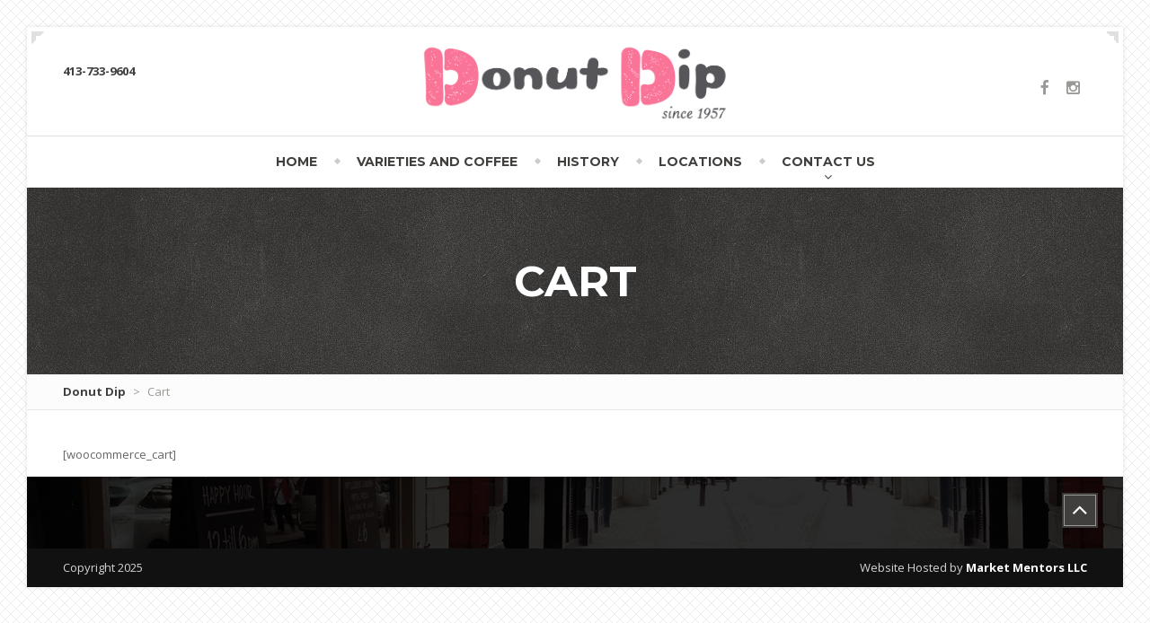

--- FILE ---
content_type: text/html; charset=UTF-8
request_url: https://donutdip.com/cart/
body_size: 8738
content:
<!DOCTYPE html>
<html class="no-js" lang="en-US">
	<head>
		<meta charset="UTF-8" />
		<meta name="viewport" content="width=device-width, initial-scale=1.0" />
		<link rel="pingback" href="https://donutdip.com/xmlrpc.php" />

		<!-- W3TC-include-js-head -->
		<title>Cart &#8211; Donut Dip</title>
<meta name='robots' content='max-image-preview:large' />
<link rel='dns-prefetch' href='//challenges.cloudflare.com' />
<link rel='dns-prefetch' href='//maps.google.com' />
<link rel='dns-prefetch' href='//fonts.googleapis.com' />
<link rel="alternate" type="application/rss+xml" title="Donut Dip &raquo; Feed" href="https://donutdip.com/feed/" />
<link rel="alternate" title="oEmbed (JSON)" type="application/json+oembed" href="https://donutdip.com/wp-json/oembed/1.0/embed?url=https%3A%2F%2Fdonutdip.com%2Fcart%2F" />
<link rel="alternate" title="oEmbed (XML)" type="text/xml+oembed" href="https://donutdip.com/wp-json/oembed/1.0/embed?url=https%3A%2F%2Fdonutdip.com%2Fcart%2F&#038;format=xml" />
<style id='wp-img-auto-sizes-contain-inline-css' type='text/css'>
img:is([sizes=auto i],[sizes^="auto," i]){contain-intrinsic-size:3000px 1500px}
/*# sourceURL=wp-img-auto-sizes-contain-inline-css */
</style>
<style id='wp-emoji-styles-inline-css' type='text/css'>

	img.wp-smiley, img.emoji {
		display: inline !important;
		border: none !important;
		box-shadow: none !important;
		height: 1em !important;
		width: 1em !important;
		margin: 0 0.07em !important;
		vertical-align: -0.1em !important;
		background: none !important;
		padding: 0 !important;
	}
/*# sourceURL=wp-emoji-styles-inline-css */
</style>
<style id='wp-block-library-inline-css' type='text/css'>
:root{--wp-block-synced-color:#7a00df;--wp-block-synced-color--rgb:122,0,223;--wp-bound-block-color:var(--wp-block-synced-color);--wp-editor-canvas-background:#ddd;--wp-admin-theme-color:#007cba;--wp-admin-theme-color--rgb:0,124,186;--wp-admin-theme-color-darker-10:#006ba1;--wp-admin-theme-color-darker-10--rgb:0,107,160.5;--wp-admin-theme-color-darker-20:#005a87;--wp-admin-theme-color-darker-20--rgb:0,90,135;--wp-admin-border-width-focus:2px}@media (min-resolution:192dpi){:root{--wp-admin-border-width-focus:1.5px}}.wp-element-button{cursor:pointer}:root .has-very-light-gray-background-color{background-color:#eee}:root .has-very-dark-gray-background-color{background-color:#313131}:root .has-very-light-gray-color{color:#eee}:root .has-very-dark-gray-color{color:#313131}:root .has-vivid-green-cyan-to-vivid-cyan-blue-gradient-background{background:linear-gradient(135deg,#00d084,#0693e3)}:root .has-purple-crush-gradient-background{background:linear-gradient(135deg,#34e2e4,#4721fb 50%,#ab1dfe)}:root .has-hazy-dawn-gradient-background{background:linear-gradient(135deg,#faaca8,#dad0ec)}:root .has-subdued-olive-gradient-background{background:linear-gradient(135deg,#fafae1,#67a671)}:root .has-atomic-cream-gradient-background{background:linear-gradient(135deg,#fdd79a,#004a59)}:root .has-nightshade-gradient-background{background:linear-gradient(135deg,#330968,#31cdcf)}:root .has-midnight-gradient-background{background:linear-gradient(135deg,#020381,#2874fc)}:root{--wp--preset--font-size--normal:16px;--wp--preset--font-size--huge:42px}.has-regular-font-size{font-size:1em}.has-larger-font-size{font-size:2.625em}.has-normal-font-size{font-size:var(--wp--preset--font-size--normal)}.has-huge-font-size{font-size:var(--wp--preset--font-size--huge)}.has-text-align-center{text-align:center}.has-text-align-left{text-align:left}.has-text-align-right{text-align:right}.has-fit-text{white-space:nowrap!important}#end-resizable-editor-section{display:none}.aligncenter{clear:both}.items-justified-left{justify-content:flex-start}.items-justified-center{justify-content:center}.items-justified-right{justify-content:flex-end}.items-justified-space-between{justify-content:space-between}.screen-reader-text{border:0;clip-path:inset(50%);height:1px;margin:-1px;overflow:hidden;padding:0;position:absolute;width:1px;word-wrap:normal!important}.screen-reader-text:focus{background-color:#ddd;clip-path:none;color:#444;display:block;font-size:1em;height:auto;left:5px;line-height:normal;padding:15px 23px 14px;text-decoration:none;top:5px;width:auto;z-index:100000}html :where(.has-border-color){border-style:solid}html :where([style*=border-top-color]){border-top-style:solid}html :where([style*=border-right-color]){border-right-style:solid}html :where([style*=border-bottom-color]){border-bottom-style:solid}html :where([style*=border-left-color]){border-left-style:solid}html :where([style*=border-width]){border-style:solid}html :where([style*=border-top-width]){border-top-style:solid}html :where([style*=border-right-width]){border-right-style:solid}html :where([style*=border-bottom-width]){border-bottom-style:solid}html :where([style*=border-left-width]){border-left-style:solid}html :where(img[class*=wp-image-]){height:auto;max-width:100%}:where(figure){margin:0 0 1em}html :where(.is-position-sticky){--wp-admin--admin-bar--position-offset:var(--wp-admin--admin-bar--height,0px)}@media screen and (max-width:600px){html :where(.is-position-sticky){--wp-admin--admin-bar--position-offset:0px}}

/*# sourceURL=wp-block-library-inline-css */
</style><style id='global-styles-inline-css' type='text/css'>
:root{--wp--preset--aspect-ratio--square: 1;--wp--preset--aspect-ratio--4-3: 4/3;--wp--preset--aspect-ratio--3-4: 3/4;--wp--preset--aspect-ratio--3-2: 3/2;--wp--preset--aspect-ratio--2-3: 2/3;--wp--preset--aspect-ratio--16-9: 16/9;--wp--preset--aspect-ratio--9-16: 9/16;--wp--preset--color--black: #000000;--wp--preset--color--cyan-bluish-gray: #abb8c3;--wp--preset--color--white: #ffffff;--wp--preset--color--pale-pink: #f78da7;--wp--preset--color--vivid-red: #cf2e2e;--wp--preset--color--luminous-vivid-orange: #ff6900;--wp--preset--color--luminous-vivid-amber: #fcb900;--wp--preset--color--light-green-cyan: #7bdcb5;--wp--preset--color--vivid-green-cyan: #00d084;--wp--preset--color--pale-cyan-blue: #8ed1fc;--wp--preset--color--vivid-cyan-blue: #0693e3;--wp--preset--color--vivid-purple: #9b51e0;--wp--preset--gradient--vivid-cyan-blue-to-vivid-purple: linear-gradient(135deg,rgb(6,147,227) 0%,rgb(155,81,224) 100%);--wp--preset--gradient--light-green-cyan-to-vivid-green-cyan: linear-gradient(135deg,rgb(122,220,180) 0%,rgb(0,208,130) 100%);--wp--preset--gradient--luminous-vivid-amber-to-luminous-vivid-orange: linear-gradient(135deg,rgb(252,185,0) 0%,rgb(255,105,0) 100%);--wp--preset--gradient--luminous-vivid-orange-to-vivid-red: linear-gradient(135deg,rgb(255,105,0) 0%,rgb(207,46,46) 100%);--wp--preset--gradient--very-light-gray-to-cyan-bluish-gray: linear-gradient(135deg,rgb(238,238,238) 0%,rgb(169,184,195) 100%);--wp--preset--gradient--cool-to-warm-spectrum: linear-gradient(135deg,rgb(74,234,220) 0%,rgb(151,120,209) 20%,rgb(207,42,186) 40%,rgb(238,44,130) 60%,rgb(251,105,98) 80%,rgb(254,248,76) 100%);--wp--preset--gradient--blush-light-purple: linear-gradient(135deg,rgb(255,206,236) 0%,rgb(152,150,240) 100%);--wp--preset--gradient--blush-bordeaux: linear-gradient(135deg,rgb(254,205,165) 0%,rgb(254,45,45) 50%,rgb(107,0,62) 100%);--wp--preset--gradient--luminous-dusk: linear-gradient(135deg,rgb(255,203,112) 0%,rgb(199,81,192) 50%,rgb(65,88,208) 100%);--wp--preset--gradient--pale-ocean: linear-gradient(135deg,rgb(255,245,203) 0%,rgb(182,227,212) 50%,rgb(51,167,181) 100%);--wp--preset--gradient--electric-grass: linear-gradient(135deg,rgb(202,248,128) 0%,rgb(113,206,126) 100%);--wp--preset--gradient--midnight: linear-gradient(135deg,rgb(2,3,129) 0%,rgb(40,116,252) 100%);--wp--preset--font-size--small: 13px;--wp--preset--font-size--medium: 20px;--wp--preset--font-size--large: 36px;--wp--preset--font-size--x-large: 42px;--wp--preset--spacing--20: 0.44rem;--wp--preset--spacing--30: 0.67rem;--wp--preset--spacing--40: 1rem;--wp--preset--spacing--50: 1.5rem;--wp--preset--spacing--60: 2.25rem;--wp--preset--spacing--70: 3.38rem;--wp--preset--spacing--80: 5.06rem;--wp--preset--shadow--natural: 6px 6px 9px rgba(0, 0, 0, 0.2);--wp--preset--shadow--deep: 12px 12px 50px rgba(0, 0, 0, 0.4);--wp--preset--shadow--sharp: 6px 6px 0px rgba(0, 0, 0, 0.2);--wp--preset--shadow--outlined: 6px 6px 0px -3px rgb(255, 255, 255), 6px 6px rgb(0, 0, 0);--wp--preset--shadow--crisp: 6px 6px 0px rgb(0, 0, 0);}:where(.is-layout-flex){gap: 0.5em;}:where(.is-layout-grid){gap: 0.5em;}body .is-layout-flex{display: flex;}.is-layout-flex{flex-wrap: wrap;align-items: center;}.is-layout-flex > :is(*, div){margin: 0;}body .is-layout-grid{display: grid;}.is-layout-grid > :is(*, div){margin: 0;}:where(.wp-block-columns.is-layout-flex){gap: 2em;}:where(.wp-block-columns.is-layout-grid){gap: 2em;}:where(.wp-block-post-template.is-layout-flex){gap: 1.25em;}:where(.wp-block-post-template.is-layout-grid){gap: 1.25em;}.has-black-color{color: var(--wp--preset--color--black) !important;}.has-cyan-bluish-gray-color{color: var(--wp--preset--color--cyan-bluish-gray) !important;}.has-white-color{color: var(--wp--preset--color--white) !important;}.has-pale-pink-color{color: var(--wp--preset--color--pale-pink) !important;}.has-vivid-red-color{color: var(--wp--preset--color--vivid-red) !important;}.has-luminous-vivid-orange-color{color: var(--wp--preset--color--luminous-vivid-orange) !important;}.has-luminous-vivid-amber-color{color: var(--wp--preset--color--luminous-vivid-amber) !important;}.has-light-green-cyan-color{color: var(--wp--preset--color--light-green-cyan) !important;}.has-vivid-green-cyan-color{color: var(--wp--preset--color--vivid-green-cyan) !important;}.has-pale-cyan-blue-color{color: var(--wp--preset--color--pale-cyan-blue) !important;}.has-vivid-cyan-blue-color{color: var(--wp--preset--color--vivid-cyan-blue) !important;}.has-vivid-purple-color{color: var(--wp--preset--color--vivid-purple) !important;}.has-black-background-color{background-color: var(--wp--preset--color--black) !important;}.has-cyan-bluish-gray-background-color{background-color: var(--wp--preset--color--cyan-bluish-gray) !important;}.has-white-background-color{background-color: var(--wp--preset--color--white) !important;}.has-pale-pink-background-color{background-color: var(--wp--preset--color--pale-pink) !important;}.has-vivid-red-background-color{background-color: var(--wp--preset--color--vivid-red) !important;}.has-luminous-vivid-orange-background-color{background-color: var(--wp--preset--color--luminous-vivid-orange) !important;}.has-luminous-vivid-amber-background-color{background-color: var(--wp--preset--color--luminous-vivid-amber) !important;}.has-light-green-cyan-background-color{background-color: var(--wp--preset--color--light-green-cyan) !important;}.has-vivid-green-cyan-background-color{background-color: var(--wp--preset--color--vivid-green-cyan) !important;}.has-pale-cyan-blue-background-color{background-color: var(--wp--preset--color--pale-cyan-blue) !important;}.has-vivid-cyan-blue-background-color{background-color: var(--wp--preset--color--vivid-cyan-blue) !important;}.has-vivid-purple-background-color{background-color: var(--wp--preset--color--vivid-purple) !important;}.has-black-border-color{border-color: var(--wp--preset--color--black) !important;}.has-cyan-bluish-gray-border-color{border-color: var(--wp--preset--color--cyan-bluish-gray) !important;}.has-white-border-color{border-color: var(--wp--preset--color--white) !important;}.has-pale-pink-border-color{border-color: var(--wp--preset--color--pale-pink) !important;}.has-vivid-red-border-color{border-color: var(--wp--preset--color--vivid-red) !important;}.has-luminous-vivid-orange-border-color{border-color: var(--wp--preset--color--luminous-vivid-orange) !important;}.has-luminous-vivid-amber-border-color{border-color: var(--wp--preset--color--luminous-vivid-amber) !important;}.has-light-green-cyan-border-color{border-color: var(--wp--preset--color--light-green-cyan) !important;}.has-vivid-green-cyan-border-color{border-color: var(--wp--preset--color--vivid-green-cyan) !important;}.has-pale-cyan-blue-border-color{border-color: var(--wp--preset--color--pale-cyan-blue) !important;}.has-vivid-cyan-blue-border-color{border-color: var(--wp--preset--color--vivid-cyan-blue) !important;}.has-vivid-purple-border-color{border-color: var(--wp--preset--color--vivid-purple) !important;}.has-vivid-cyan-blue-to-vivid-purple-gradient-background{background: var(--wp--preset--gradient--vivid-cyan-blue-to-vivid-purple) !important;}.has-light-green-cyan-to-vivid-green-cyan-gradient-background{background: var(--wp--preset--gradient--light-green-cyan-to-vivid-green-cyan) !important;}.has-luminous-vivid-amber-to-luminous-vivid-orange-gradient-background{background: var(--wp--preset--gradient--luminous-vivid-amber-to-luminous-vivid-orange) !important;}.has-luminous-vivid-orange-to-vivid-red-gradient-background{background: var(--wp--preset--gradient--luminous-vivid-orange-to-vivid-red) !important;}.has-very-light-gray-to-cyan-bluish-gray-gradient-background{background: var(--wp--preset--gradient--very-light-gray-to-cyan-bluish-gray) !important;}.has-cool-to-warm-spectrum-gradient-background{background: var(--wp--preset--gradient--cool-to-warm-spectrum) !important;}.has-blush-light-purple-gradient-background{background: var(--wp--preset--gradient--blush-light-purple) !important;}.has-blush-bordeaux-gradient-background{background: var(--wp--preset--gradient--blush-bordeaux) !important;}.has-luminous-dusk-gradient-background{background: var(--wp--preset--gradient--luminous-dusk) !important;}.has-pale-ocean-gradient-background{background: var(--wp--preset--gradient--pale-ocean) !important;}.has-electric-grass-gradient-background{background: var(--wp--preset--gradient--electric-grass) !important;}.has-midnight-gradient-background{background: var(--wp--preset--gradient--midnight) !important;}.has-small-font-size{font-size: var(--wp--preset--font-size--small) !important;}.has-medium-font-size{font-size: var(--wp--preset--font-size--medium) !important;}.has-large-font-size{font-size: var(--wp--preset--font-size--large) !important;}.has-x-large-font-size{font-size: var(--wp--preset--font-size--x-large) !important;}
/*# sourceURL=global-styles-inline-css */
</style>

<style id='classic-theme-styles-inline-css' type='text/css'>
/*! This file is auto-generated */
.wp-block-button__link{color:#fff;background-color:#32373c;border-radius:9999px;box-shadow:none;text-decoration:none;padding:calc(.667em + 2px) calc(1.333em + 2px);font-size:1.125em}.wp-block-file__button{background:#32373c;color:#fff;text-decoration:none}
/*# sourceURL=/wp-includes/css/classic-themes.min.css */
</style>
<link rel='stylesheet' id='contact-form-7-css' href='https://donutdip.com/wp-content/plugins/contact-form-7/includes/css/styles.x19710.css' type='text/css' media='all' />
<link rel='stylesheet' id='events-maker-front-css' href='https://donutdip.com/wp-content/plugins/events-maker/css/front.x19710.css' type='text/css' media='all' />
<link rel='stylesheet' id='chld_thm_cfg_parent-css' href='https://donutdip.com/wp-content/themes/restaurant-pt/style.x19710.css' type='text/css' media='all' />
<link rel='stylesheet' id='restaurant-google-fonts-css' href='https://fonts.googleapis.com/css?family=Open+Sans:400,700:latin|Montserrat:400,700:latin' type='text/css' media='all' />
<link rel='stylesheet' id='restaurant-main-css' href='https://donutdip.com/wp-content/themes/restaurant-pt/assets/stylesheets/main.x19710.css' type='text/css' media='all' />
<script type="text/javascript" src="https://donutdip.com/wp-includes/js/jquery/jquery.min.x19710.js" id="jquery-core-js"></script>
<script type="text/javascript" src="https://donutdip.com/wp-includes/js/jquery/jquery-migrate.min.x19710.js" id="jquery-migrate-js"></script>
<script type="text/javascript" src="https://donutdip.com/wp-content/plugins/events-maker/js/front-sorting.x19710.js" id="events-maker-sorting-js"></script>
<script type="text/javascript" src="https://donutdip.com/wp-content/themes/restaurant-pt/assets/js/modernizr.custom.47047.x19710.js" id="restaurant-modernizr-js"></script>
<link rel="https://api.w.org/" href="https://donutdip.com/wp-json/" /><link rel="alternate" title="JSON" type="application/json" href="https://donutdip.com/wp-json/wp/v2/pages/23" /><link rel="EditURI" type="application/rsd+xml" title="RSD" href="https://donutdip.com/xmlrpc.php?rsd" />
<meta name="generator" content="WordPress 6.9" />
<link rel="canonical" href="https://donutdip.com/cart/" />
<link rel='shortlink' href='https://donutdip.com/?p=23' />
	    	<script type="text/javascript">
	    	    var ajaxurl = 'https://donutdip.com/wp-admin/admin-ajax.php';
	    	</script>
				<!--Customizer CSS-->
		<style type="text/css">

			/* Theme Color */

			.btn-theme,
			.btn-primary,
			#comments-submit-button,
			#wp-calendar caption,
			.navigation .menu > .menu-item:hover::before,
			.testimonials .carousel-indicators > li.active,
			.title-area, .woocommerce a.button, .woocommerce button.button, .woocommerce #searchsubmit, .woocommerce span.onsale, .woocommerce div.product form.cart .button, .woocommerce input.checkout-button.button.alt.wc-forward, .sidebar-item.widget_nav_menu .nav-pills > li.current-menu-item > a,
			.woocommerce .widget_product_categories ul a:hover,
			.woocommerce .widget_product_categories > ul > .current-cat > a,
			.woocommerce button.button.alt:disabled,
			.woocommerce button.button.alt:disabled:hover,
			.woocommerce button.button.alt:disabled[disabled],
			.woocommerce button.button.alt:disabled[disabled]:hover,
			.woocommerce-cart .wc-proceed-to-checkout a.checkout-button {
				background-color: #403f3d;
			}

			.btn-theme,
			.btn-primary,
			#comments-submit-button,
			.sidebar-item.widget_nav_menu .nav-pills > li > a:hover, .woocommerce a.button, .woocommerce button.button, .woocommerce #searchsubmit, .woocommerce div.product form.cart .button, .woocommerce input.checkout-button.button.alt.wc-forward, .sidebar-item.widget_nav_menu .nav-pills > li.current-menu-item > a, .woocommerce .widget_product_categories ul a:hover,
			.woocommerce .widget_product_categories > ul > .current-cat > a {
				box-shadow:  0 0 0 2px #3a3937;
			}

			.btn-theme:hover,
			.btn-primary:hover,
			#comments-submit-button:hover,
			.sidebar-item.widget_nav_menu .nav-pills > li > a:hover, .woocommerce a.button:hover, .woocommerce button.button:hover, .woocommerce #searchsubmit:hover, .woocommerce div.product form.cart .button:hover, .woocommerce input.checkout-button.button.alt.wc-forward:hover, .sidebar-item.widget_nav_menu .nav-pills > li.current-menu-item > a:hover, .woocommerce-cart .wc-proceed-to-checkout a.checkout-button:hover {
				background-color: #3a3937;
			}

			a,
			.header__title,
			.widget-title__primary,
			.widget-title,
			h1,
			h2,
			h3,
			h4,
			h5,
			h6,
			.sidebar-item.widget_nav_menu .nav-pills > li > a,
			.breadcrumbs-container a,
			.breadcrumbs-container .fa,
			.theme-clr,
			.comment-head .name > span,
			legend,
			.fdm-item-title,
			.fdm-item-price,
			.pagination .page-numbers.current,
			.woocommerce .widget_product_categories ul .children a:hover,
			.woocommerce .widget_product_categories ul .current-cat .children a,
			.woocommerce .widget_product_categories ul .children .current-cat a,
			.tp-caption a {
				color: #403f3d;
			}

			a:hover,
			.tp-caption a {
				color: #3a3937;
			}

			.testimonials .carousel-indicators > li {
				border-color: #403f3d;
			}

			/* Subtitles Color */

			.header__subtitle,
			.header__social a,
			.widget-title__secondary,
			.meta-info,
			.breadcrumbs-container,
			.comment-head .date,
			.widget-single-event__date,
			.widget-single-event__date a,
			.widget-single-event__date a:hover {
				color: #999996;
			}

			.header__social a:hover {
				color: #8a8a87;
			}

			#comments-submit-button,
			.sidebar-item.widget_nav_menu .nav-pills > li > a:hover {
				border-color: #999996;
			}

			.hentry__content a.btn,
			.textwidget a.btn {
				border-bottom-color: #999996;
			}

			/* Body Text Color */

			body,
			.fdm-item-content, .woocommerce .amount {
				color: #666664;
			}

			/* Box container bg color */

			.boxed-container {
				background-color: #ffffff;
			}

			/* slider bg color and opacity */
			.jumbotron .carousel-inner::before {
				background-color: rgba(0, 0, 0, 0.7);
			}

			/* Title Area Text Color */

			.title-area h1,
			.title-area h3 {
				color: #ffffff;
			}

			/* Footer Text/Links Color */
			.foot {
				background-color: #000000;
			}

			.foot::after {
				background-image: url('https://donutdip.com/wp-content/themes/restaurant-pt/assets/images/footer.jpg');
				opacity: 0.2;
			}

			.foot,
			.foot h2, {
				color: #d5d5d5;
			}

			.foot a,
			.foot .nav a,
			.footer a {
				color: #ffffff;
			}

			.foot a:hover,
			.foot .nav a:hover,
			.footer a:hover {
				color: #d5d5d5;
			}

					.widget-title,
			.entry-heading,
			.title-area,
			.jumbotron .jumbotron__title,
			.navigation .menu > .menu-item > a,
			.opening-time h2,
			.product_list_widget a {
				text-transform: uppercase;
			}
		
			/* Custom CSS */

		
		</style>
		<!--/Customizer CSS-->

		<!-- Fav icon -->
					<link rel="shortcut icon" href="https://www.donutdip.com/wp-content/uploads/2014/07/favicon-2.x19710.ico">
		<link rel="icon" href="https://donutdip.com/wp-content/uploads/2018/01/favicon-150x150.x19710.png" sizes="32x32" />
<link rel="icon" href="https://donutdip.com/wp-content/uploads/2018/01/favicon.x19710.png" sizes="192x192" />
<link rel="apple-touch-icon" href="https://donutdip.com/wp-content/uploads/2018/01/favicon.x19710.png" />
<meta name="msapplication-TileImage" content="https://donutdip.com/wp-content/uploads/2018/01/favicon.png" />
		<!-- W3TC-include-css -->
	</head>
	<!-- W3TC-include-js-body-start -->

	<body class="wp-singular page-template-default page page-id-23 wp-theme-restaurant-pt wp-child-theme-restaurant-pt-child no-boxed siteorigin-panels siteorigin-panels-before-js">
		<div class="push-pane">
		<button type="button" class="push-pane__open" data-toggle="collapse" data-target="#restaurant-navbar-collapse">
					<span class="sr-only">Toggle navigation</span>
					<span class="icon-bar"></span>
					<span class="icon-bar"></span>
					<span class="icon-bar"></span>
				</button>
			<div class="push-pane__nav">
				<h4 class="push-pane__title">Navigation</h4>
				<nav class="mobile-nav">
					<ul id="menu-main-menu" class="menu"><li id="menu-item-1485" class="menu-item menu-item-type-post_type menu-item-object-page menu-item-home menu-item-1485"><a href="https://donutdip.com/">Home</a></li>
<li id="menu-item-1532" class="menu-item menu-item-type-post_type menu-item-object-page menu-item-1532"><a href="https://donutdip.com/varieties-and-coffee/">Varieties and Coffee</a></li>
<li id="menu-item-1533" class="menu-item menu-item-type-post_type menu-item-object-page menu-item-1533"><a href="https://donutdip.com/history/">History</a></li>
<li id="menu-item-1534" class="menu-item menu-item-type-post_type menu-item-object-page menu-item-1534"><a href="https://donutdip.com/locations/">Locations</a></li>
<li id="menu-item-1466" class="menu-item menu-item-type-post_type menu-item-object-page menu-item-has-children menu-item-1466"><a href="https://donutdip.com/contact-us/">Contact Us</a>
<ul class="sub-menu">
	<li id="menu-item-1596" class="menu-item menu-item-type-post_type menu-item-object-page menu-item-1596"><a href="https://donutdip.com/employment-opportunities/">Employment Opportunities</a></li>
</ul>
</li>
</ul>				</nav>
			</div>
			<div class="push-pane__content">

				<div class="boxed-container">
					<span class="corner-top-left"></span>
					<span class="corner-top-right"></span>
					<header class="header  js--header">
						<div class="container">
							<div class="row">
								<div class="col-xs-12  col-sm-6  col-sm-push-6  col-md-4  col-md-push-0">
									<div class="header__title">
										413-733-9604<p>										<p class="header__subtitle"></p>
									</div>
								</div>
								<div class="col-xs-12  col-sm-6  col-sm-pull-6  col-md-4  col-md-pull-0">
									<div class="header__logo">
										<!-- Logo start -->
										<a href="https://donutdip.com">
																					<img src="https://donutdip.com/wp-content/uploads/2017/09/donutdiplogo.x19710.png" alt="Donut Dip" />
																				</a>
										<!-- Logo end -->
									</div>
								</div>
								<div class="col-xs-12  col-md-4">
									<div class="header__social  clearfix">

									
									
									<a href="https://www.facebook.com/pages/Donut-Dip-Inc/114340451921419" target="_blank" class="social__container"> <span class="fa  fa-lg  fa-facebook"></span></a>

									
									<a href="https://instagram.com/donutdipinc/" target="_blank" class="social__container"> <span class="fa  fa-lg  fa-instagram"></span></a>

																		
									</div>
								</div>
							</div>
						</div>

						<div class="js-sticky-offset"></div>

						<nav class="navigation  hidden-xs  hidden-sm" role="navigation" id="restaurant-navbar-collapse">
							<div class="container">
																<ul id="menu-main-menu-1" class="menu"><li class="menu-item menu-item-type-post_type menu-item-object-page menu-item-home menu-item-1485"><a href="https://donutdip.com/">Home</a></li>
<li class="menu-item menu-item-type-post_type menu-item-object-page menu-item-1532"><a href="https://donutdip.com/varieties-and-coffee/">Varieties and Coffee</a></li>
<li class="menu-item menu-item-type-post_type menu-item-object-page menu-item-1533"><a href="https://donutdip.com/history/">History</a></li>
<li class="menu-item menu-item-type-post_type menu-item-object-page menu-item-1534"><a href="https://donutdip.com/locations/">Locations</a></li>
<li class="menu-item menu-item-type-post_type menu-item-object-page menu-item-has-children menu-item-1466"><a href="https://donutdip.com/contact-us/">Contact Us</a>
<ul class="sub-menu">
	<li class="menu-item menu-item-type-post_type menu-item-object-page menu-item-1596"><a href="https://donutdip.com/employment-opportunities/">Employment Opportunities</a></li>
</ul>
</li>
</ul>							</div>
						</nav>

					</header>
<div class="title-area">

	<div class="container">
				<h1>Cart</h1>

		
	</div>
</div><div class="breadcrumbs-container">
	<div class="container">
		<span typeof="v:Breadcrumb"><a rel="v:url" property="v:title" title="Go to Donut Dip." href="https://donutdip.com" class="home">Donut Dip</a></span> &gt; <span typeof="v:Breadcrumb"><span property="v:title">Cart</span></span>	</div>
</div>
<div class="container">
	<div class="row">

		<div class="col-xs-12  col-md-12" role="main">

			
				<article class="post-23 page type-page status-publish">
					<div class="hentry__content">
						<p>[woocommerce_cart]</p>
					</div>

									</article>

			
		</div>

		
	</div>
</div>


					<div class="foot">
						<div class="container">
							<div class="row">

								
							</div><!-- /row -->
						</div><!-- /container -->
					</div><!-- /foot -->

					<footer class="footer">
						<a href="#" id="to-the-top" class="btn  btn-theme">
							<span class="fa  fa-angle-up  fa-2x"></span>
						</a>
						<div class="container">
							<div class="footer__left">
								Copyright 2025							</div>
							<div class="footer__right">
								Website Hosted by <a href="https://marketmentors.com">Market Mentors LLC</a>							</div>
						</div>
					</footer>

				</div><!-- .boxed-container -->

		<!-- push-pane-end -->
			</div>
		</div>
		<!-- push-pane-end -->

	
	<script type='text/javascript'>
/* <![CDATA[ */
var rtb_pickadate = {"date_format":"mmmm d, yyyy","time_format":"h:i A","disable_dates":[],"schedule_open":null,"schedule_closed":null,"multiple_locations_enabled":false,"early_bookings":null,"late_bookings":null,"enable_max_reservations":null,"max_people":null,"enable_tables":null,"date_onload":null,"time_interval":"30","first_day":null,"allow_past":false,"date_today_label":"Today","date_clear_label":"Clear","date_close_label":"Close","time_clear_label":"Clear"}
/* ]]> */
</script>
<script type="speculationrules">
{"prefetch":[{"source":"document","where":{"and":[{"href_matches":"/*"},{"not":{"href_matches":["/wp-*.php","/wp-admin/*","/wp-content/uploads/*","/wp-content/*","/wp-content/plugins/*","/wp-content/themes/restaurant-pt-child/*","/wp-content/themes/restaurant-pt/*","/*\\?(.+)"]}},{"not":{"selector_matches":"a[rel~=\"nofollow\"]"}},{"not":{"selector_matches":".no-prefetch, .no-prefetch a"}}]},"eagerness":"conservative"}]}
</script>
<script type="text/javascript" src="https://donutdip.com/wp-includes/js/dist/hooks.min.x19710.js" id="wp-hooks-js"></script>
<script type="text/javascript" src="https://donutdip.com/wp-includes/js/dist/i18n.min.x19710.js" id="wp-i18n-js"></script>
<script type="text/javascript" id="wp-i18n-js-after">
/* <![CDATA[ */
wp.i18n.setLocaleData( { 'text direction\u0004ltr': [ 'ltr' ] } );
//# sourceURL=wp-i18n-js-after
/* ]]> */
</script>
<script type="text/javascript" src="https://donutdip.com/wp-content/plugins/contact-form-7/includes/swv/js/index.x19710.js" id="swv-js"></script>
<script type="text/javascript" id="contact-form-7-js-before">
/* <![CDATA[ */
var wpcf7 = {
    "api": {
        "root": "https:\/\/donutdip.com\/wp-json\/",
        "namespace": "contact-form-7\/v1"
    },
    "cached": 1
};
//# sourceURL=contact-form-7-js-before
/* ]]> */
</script>
<script type="text/javascript" src="https://donutdip.com/wp-content/plugins/contact-form-7/includes/js/index.x19710.js" id="contact-form-7-js"></script>
<script type="text/javascript" src="https://challenges.cloudflare.com/turnstile/v0/api.js" id="cloudflare-turnstile-js" data-wp-strategy="async"></script>
<script type="text/javascript" id="cloudflare-turnstile-js-after">
/* <![CDATA[ */
document.addEventListener( 'wpcf7submit', e => turnstile.reset() );
//# sourceURL=cloudflare-turnstile-js-after
/* ]]> */
</script>
<script type="text/javascript" src="//maps.google.com/maps/api/js" id="restaurant-gmaps-js"></script>
<script type="text/javascript" src="https://donutdip.com/wp-includes/js/underscore.min.x19710.js" id="underscore-js"></script>
<script type="text/javascript" id="restaurant-main-js-extra">
/* <![CDATA[ */
var RestaurantVars = {"gmapsLocations":[{"title":"Donut Dip","locationlatlng":"Donut Dip, West Springfield","custompinimage":""}],"latLng":"Donut Dip, West Springfield","mapType":"ROADMAP","mapStyle":"[]","zoomLevel":"15","carouselInterval":"5000","pathToTheme":"https://donutdip.com/wp-content/themes/restaurant-pt","stickyNavbar":"","imgRatio":"3.3818"};
//# sourceURL=restaurant-main-js-extra
/* ]]> */
</script>
<script type="text/javascript" src="https://donutdip.com/wp-content/themes/restaurant-pt/assets/js/main.min.x19710.js" id="restaurant-main-js"></script>
<script id="wp-emoji-settings" type="application/json">
{"baseUrl":"https://s.w.org/images/core/emoji/17.0.2/72x72/","ext":".png","svgUrl":"https://s.w.org/images/core/emoji/17.0.2/svg/","svgExt":".svg","source":{"concatemoji":"https://donutdip.com/wp-includes/js/wp-emoji-release.min.js?ver=6.9"}}
</script>
<script type="module">
/* <![CDATA[ */
/*! This file is auto-generated */
const a=JSON.parse(document.getElementById("wp-emoji-settings").textContent),o=(window._wpemojiSettings=a,"wpEmojiSettingsSupports"),s=["flag","emoji"];function i(e){try{var t={supportTests:e,timestamp:(new Date).valueOf()};sessionStorage.setItem(o,JSON.stringify(t))}catch(e){}}function c(e,t,n){e.clearRect(0,0,e.canvas.width,e.canvas.height),e.fillText(t,0,0);t=new Uint32Array(e.getImageData(0,0,e.canvas.width,e.canvas.height).data);e.clearRect(0,0,e.canvas.width,e.canvas.height),e.fillText(n,0,0);const a=new Uint32Array(e.getImageData(0,0,e.canvas.width,e.canvas.height).data);return t.every((e,t)=>e===a[t])}function p(e,t){e.clearRect(0,0,e.canvas.width,e.canvas.height),e.fillText(t,0,0);var n=e.getImageData(16,16,1,1);for(let e=0;e<n.data.length;e++)if(0!==n.data[e])return!1;return!0}function u(e,t,n,a){switch(t){case"flag":return n(e,"\ud83c\udff3\ufe0f\u200d\u26a7\ufe0f","\ud83c\udff3\ufe0f\u200b\u26a7\ufe0f")?!1:!n(e,"\ud83c\udde8\ud83c\uddf6","\ud83c\udde8\u200b\ud83c\uddf6")&&!n(e,"\ud83c\udff4\udb40\udc67\udb40\udc62\udb40\udc65\udb40\udc6e\udb40\udc67\udb40\udc7f","\ud83c\udff4\u200b\udb40\udc67\u200b\udb40\udc62\u200b\udb40\udc65\u200b\udb40\udc6e\u200b\udb40\udc67\u200b\udb40\udc7f");case"emoji":return!a(e,"\ud83e\u1fac8")}return!1}function f(e,t,n,a){let r;const o=(r="undefined"!=typeof WorkerGlobalScope&&self instanceof WorkerGlobalScope?new OffscreenCanvas(300,150):document.createElement("canvas")).getContext("2d",{willReadFrequently:!0}),s=(o.textBaseline="top",o.font="600 32px Arial",{});return e.forEach(e=>{s[e]=t(o,e,n,a)}),s}function r(e){var t=document.createElement("script");t.src=e,t.defer=!0,document.head.appendChild(t)}a.supports={everything:!0,everythingExceptFlag:!0},new Promise(t=>{let n=function(){try{var e=JSON.parse(sessionStorage.getItem(o));if("object"==typeof e&&"number"==typeof e.timestamp&&(new Date).valueOf()<e.timestamp+604800&&"object"==typeof e.supportTests)return e.supportTests}catch(e){}return null}();if(!n){if("undefined"!=typeof Worker&&"undefined"!=typeof OffscreenCanvas&&"undefined"!=typeof URL&&URL.createObjectURL&&"undefined"!=typeof Blob)try{var e="postMessage("+f.toString()+"("+[JSON.stringify(s),u.toString(),c.toString(),p.toString()].join(",")+"));",a=new Blob([e],{type:"text/javascript"});const r=new Worker(URL.createObjectURL(a),{name:"wpTestEmojiSupports"});return void(r.onmessage=e=>{i(n=e.data),r.terminate(),t(n)})}catch(e){}i(n=f(s,u,c,p))}t(n)}).then(e=>{for(const n in e)a.supports[n]=e[n],a.supports.everything=a.supports.everything&&a.supports[n],"flag"!==n&&(a.supports.everythingExceptFlag=a.supports.everythingExceptFlag&&a.supports[n]);var t;a.supports.everythingExceptFlag=a.supports.everythingExceptFlag&&!a.supports.flag,a.supports.everything||((t=a.source||{}).concatemoji?r(t.concatemoji):t.wpemoji&&t.twemoji&&(r(t.twemoji),r(t.wpemoji)))});
//# sourceURL=https://donutdip.com/wp-includes/js/wp-emoji-loader.min.js
/* ]]> */
</script>
<script>document.body.className = document.body.className.replace("siteorigin-panels-before-js","");</script>	<!-- W3TC-include-js-body-end -->
	<script defer src="https://static.cloudflareinsights.com/beacon.min.js/vcd15cbe7772f49c399c6a5babf22c1241717689176015" integrity="sha512-ZpsOmlRQV6y907TI0dKBHq9Md29nnaEIPlkf84rnaERnq6zvWvPUqr2ft8M1aS28oN72PdrCzSjY4U6VaAw1EQ==" data-cf-beacon='{"version":"2024.11.0","token":"9eb141882b6d4c90ac15726bab0fc359","r":1,"server_timing":{"name":{"cfCacheStatus":true,"cfEdge":true,"cfExtPri":true,"cfL4":true,"cfOrigin":true,"cfSpeedBrain":true},"location_startswith":null}}' crossorigin="anonymous"></script>
</body>
</html>
<!--
Performance optimized by W3 Total Cache. Learn more: https://www.boldgrid.com/w3-total-cache/?utm_source=w3tc&utm_medium=footer_comment&utm_campaign=free_plugin

Object Caching 57/129 objects using Memcached
Page Caching using Memcached 
Database Caching using Memcached

Served from: donutdip.com @ 2025-12-30 14:35:20 by W3 Total Cache
-->

--- FILE ---
content_type: text/css
request_url: https://donutdip.com/wp-content/themes/restaurant-pt/style.x19710.css
body_size: -431
content:
/*
Theme Name: Restaurant WP Theme
Theme URI: http://restaurant.demo.proteusthemes.com/
Author: ProteusThemes
Author URI: http://www.proteusthemes.com/
Description: Restaurant WP theme is perfect for fancy restaurants.
Version: 1.6.5
Text Domain: restaurant_wp
License: GPL 2.0
License URI: http://www.gnu.org/licenses/gpl-2.0.html
*/

/*
ALL THE STYLES ARE DEFINED IN ./assets/stylesheets/
*/

--- FILE ---
content_type: text/css
request_url: https://donutdip.com/wp-content/themes/restaurant-pt/assets/stylesheets/main.x19710.css
body_size: 22453
content:
@charset "UTF-8";
/*------------------------------------*\
		Restaurant WP Theme
\*------------------------------------*/
/* TABLE OF CONTENTS
	01. Project variables............Imported variables
	02. Twitter Bootstrap............Remove what is not neccessary
	03. Tags.........................Like <body>, <h1> etc.
	04. Helpers and utility classes..The general styles like .push-down-15 etc.
	05. Sprites......................General sprites
	06. Components...................Imported files, like partials, Compass etc.
		06.01. Breadcrumbs
		06.02. Sidebars
		06.03. Footer
		06.04. Header
		06.05. Jumbotron
		06.06. Navigation
		06.07. Testimonials
		06.08. Pagination
		06.09. Buttons
		06.10. Tables
		06.11. Forms
		06.12. Images
		06.13. Opening Time
		06.14. Events
		06.15. Food Menu
		06.16. WooCommerce
		06.17. WordPress Specific
		06.18. Mobile Pane
		06.19. Font Awesome
*/
/*------------------------------------*\
		01. Project variables

		only visible in SASS source files
\*------------------------------------*/
/*------------------------------------*\
		02. Twitter Bootstrap
\*------------------------------------*/
/*! normalize.css v3.0.2 | MIT License | git.io/normalize */
html { font-family: sans-serif; -ms-text-size-adjust: 100%; -webkit-text-size-adjust: 100%; }

body { margin: 0; }

article, aside, details, figcaption, figure, footer, header, hgroup, main, menu, nav, section, summary { display: block; }

audio, canvas, progress, video { display: inline-block; vertical-align: baseline; }

audio:not([controls]) { display: none; height: 0; }

[hidden], template { display: none; }

a { background-color: transparent; }

a:active, a:hover { outline: 0; }

abbr[title] { border-bottom: 1px dotted; }

b, strong { font-weight: bold; }

dfn { font-style: italic; }

h1 { font-size: 2em; margin: 0.67em 0; }

mark { background: #ff0; color: #000; }

small { font-size: 80%; }

sub, sup { font-size: 75%; line-height: 0; position: relative; vertical-align: baseline; }

sup { top: -0.5em; }

sub { bottom: -0.25em; }

img { border: 0; }

svg:not(:root) { overflow: hidden; }

figure { margin: 1em 40px; }

hr { box-sizing: content-box; height: 0; }

pre { overflow: auto; }

code, kbd, pre, samp { font-family: monospace, monospace; font-size: 1em; }

button, input, optgroup, select, textarea { color: inherit; font: inherit; margin: 0; }

button { overflow: visible; }

button, select { text-transform: none; }

button, html input[type="button"], input[type="reset"], input[type="submit"] { -webkit-appearance: button; cursor: pointer; }

button[disabled], html input[disabled] { cursor: default; }

button::-moz-focus-inner, input::-moz-focus-inner { border: 0; padding: 0; }

input { line-height: normal; }

input[type="checkbox"], input[type="radio"] { box-sizing: border-box; padding: 0; }

input[type="number"]::-webkit-inner-spin-button, input[type="number"]::-webkit-outer-spin-button { height: auto; }

input[type="search"] { -webkit-appearance: textfield; box-sizing: content-box; }

input[type="search"]::-webkit-search-cancel-button, input[type="search"]::-webkit-search-decoration { -webkit-appearance: none; }

fieldset { border: 1px solid #c0c0c0; margin: 0 2px; padding: 0.35em 0.625em 0.75em; }

legend { border: 0; padding: 0; }

textarea { overflow: auto; }

optgroup { font-weight: bold; }

table { border-collapse: collapse; border-spacing: 0; }

td, th { padding: 0; }

* { box-sizing: border-box; }

*:before, *:after { box-sizing: border-box; }

html { font-size: 10px; -webkit-tap-highlight-color: transparent; }

body { font-family: "Open Sans", sans-serif; font-size: 14px; line-height: 1.5; color: #9e9e9e; background-color: #fff; }

input, button, select, textarea { font-family: inherit; font-size: inherit; line-height: inherit; }

a { color: #403f3d; text-decoration: none; }
a:hover, a:focus { color: #191818; text-decoration: underline; }
a:focus { outline: thin dotted; outline: 5px auto -webkit-focus-ring-color; outline-offset: -2px; }

figure { margin: 0; }

img { vertical-align: middle; }

.img-responsive, .gallery-widget-row img { display: block; max-width: 100%; height: auto; }

.img-rounded { border-radius: 0; }

.img-thumbnail { padding: 4px; line-height: 1.5; background-color: #fff; border: 1px solid #ddd; border-radius: 0; transition: all 0.2s ease-in-out; display: inline-block; max-width: 100%; height: auto; }

.img-circle { border-radius: 50%; }

hr { margin-top: 21px; margin-bottom: 21px; border: 0; border-top: 1px solid #eeeeee; }

.sr-only { position: absolute; width: 1px; height: 1px; margin: -1px; padding: 0; overflow: hidden; clip: rect(0, 0, 0, 0); border: 0; }

.sr-only-focusable:active, .sr-only-focusable:focus { position: static; width: auto; height: auto; margin: 0; overflow: visible; clip: auto; }

h1, h2, h3, h4, h5, h6, .h1, .h2, .h3, .h4, .h5, .h6 { font-family: inherit; font-weight: 500; line-height: 1.1; color: inherit; }
h1 small, h1 .small, h2 small, h2 .small, h3 small, h3 .small, h4 small, h4 .small, h5 small, h5 .small, h6 small, h6 .small, .h1 small, .h1 .small, .h2 small, .h2 .small, .h3 small, .h3 .small, .h4 small, .h4 .small, .h5 small, .h5 .small, .h6 small, .h6 .small { font-weight: normal; line-height: 1; color: #777777; }

h1, .h1, h2, .h2, h3, .h3 { margin-top: 21px; margin-bottom: 10.5px; }
h1 small, h1 .small, .h1 small, .h1 .small, h2 small, h2 .small, .h2 small, .h2 .small, h3 small, h3 .small, .h3 small, .h3 .small { font-size: 65%; }

h4, .h4, h5, .h5, h6, .h6 { margin-top: 10.5px; margin-bottom: 10.5px; }
h4 small, h4 .small, .h4 small, .h4 .small, h5 small, h5 .small, .h5 small, .h5 .small, h6 small, h6 .small, .h6 small, .h6 .small { font-size: 75%; }

h1, .h1 { font-size: 36px; }

h2, .h2 { font-size: 30px; }

h3, .h3 { font-size: 24px; }

h4, .h4 { font-size: 18px; }

h5, .h5 { font-size: 14px; }

h6, .h6 { font-size: 12px; }

p { margin: 0 0 10.5px; }

.lead { margin-bottom: 21px; font-size: 16px; font-weight: 300; line-height: 1.4; }
@media (min-width: 601px) { .lead { font-size: 21px; } }

small, .small { font-size: 85%; }

mark, .mark { background-color: #fcf8e3; padding: .2em; }

.text-left { text-align: left; }

.text-right { text-align: right; }

.text-center { text-align: center; }

.text-justify { text-align: justify; }

.text-nowrap { white-space: nowrap; }

.text-lowercase { text-transform: lowercase; }

.text-uppercase { text-transform: uppercase; }

.text-capitalize { text-transform: capitalize; }

.text-muted { color: #777777; }

.text-primary { color: #403f3d; }

a.text-primary:hover { color: #262524; }

.text-success { color: #3c763d; }

a.text-success:hover { color: #2b542c; }

.text-info { color: #31708f; }

a.text-info:hover { color: #245269; }

.text-warning { color: #8a6d3b; }

a.text-warning:hover { color: #66512c; }

.text-danger { color: #a94442; }

a.text-danger:hover { color: #843534; }

.bg-primary { color: #fff; }

.bg-primary { background-color: #403f3d; }

a.bg-primary:hover { background-color: #262524; }

.bg-success { background-color: #dff0d8; }

a.bg-success:hover { background-color: #c1e2b3; }

.bg-info { background-color: #d9edf7; }

a.bg-info:hover { background-color: #afd9ee; }

.bg-warning { background-color: #fcf8e3; }

a.bg-warning:hover { background-color: #f7ecb5; }

.bg-danger { background-color: #f2dede; }

a.bg-danger:hover { background-color: #e4b9b9; }

.page-header { padding-bottom: 9.5px; margin: 42px 0 21px; border-bottom: 1px solid #eeeeee; }

ul, ol { margin-top: 0; margin-bottom: 10.5px; }
ul ul, ul ol, ol ul, ol ol { margin-bottom: 0; }

.list-unstyled { padding-left: 0; list-style: none; }

.list-inline { padding-left: 0; list-style: none; margin-left: -5px; }
.list-inline > li { display: inline-block; padding-left: 5px; padding-right: 5px; }

dl { margin-top: 0; margin-bottom: 21px; }

dt, dd { line-height: 1.5; }

dt { font-weight: bold; }

dd { margin-left: 0; }

.dl-horizontal dd:before, .dl-horizontal dd:after { content: " "; display: table; }
.dl-horizontal dd:after { clear: both; }
@media (min-width: 992px) { .dl-horizontal dt { float: left; width: 160px; clear: left; text-align: right; overflow: hidden; text-overflow: ellipsis; white-space: nowrap; }
  .dl-horizontal dd { margin-left: 180px; } }

abbr[title], abbr[data-original-title] { cursor: help; border-bottom: 1px dotted #777777; }

.initialism { font-size: 90%; text-transform: uppercase; }

blockquote { padding: 10.5px 21px; margin: 0 0 21px; font-size: 17.5px; border-left: 5px solid #eeeeee; }
blockquote p:last-child, blockquote ul:last-child, blockquote ol:last-child { margin-bottom: 0; }
blockquote footer, blockquote small, blockquote .small { display: block; font-size: 80%; line-height: 1.5; color: #777777; }
blockquote footer:before, blockquote small:before, blockquote .small:before { content: '\2014 \00A0'; }

.blockquote-reverse, blockquote.pull-right { padding-right: 15px; padding-left: 0; border-right: 5px solid #eeeeee; border-left: 0; text-align: right; }
.blockquote-reverse footer:before, .blockquote-reverse small:before, .blockquote-reverse .small:before, blockquote.pull-right footer:before, blockquote.pull-right small:before, blockquote.pull-right .small:before { content: ''; }
.blockquote-reverse footer:after, .blockquote-reverse small:after, .blockquote-reverse .small:after, blockquote.pull-right footer:after, blockquote.pull-right small:after, blockquote.pull-right .small:after { content: '\00A0 \2014'; }

address { margin-bottom: 21px; font-style: normal; line-height: 1.5; }

.container { margin-right: auto; margin-left: auto; padding-left: 15px; padding-right: 15px; }
.container:before, .container:after { content: " "; display: table; }
.container:after { clear: both; }
@media (min-width: 601px) { .container { width: auto; } }
@media (min-width: 992px) { .container { width: 910px; } }
@media (min-width: 1252px) { .container { width: 1170px; } }

.container-fluid { margin-right: auto; margin-left: auto; padding-left: 15px; padding-right: 15px; }
.container-fluid:before, .container-fluid:after { content: " "; display: table; }
.container-fluid:after { clear: both; }

.row { margin-left: -15px; margin-right: -15px; }
.row:before, .row:after { content: " "; display: table; }
.row:after { clear: both; }

.col-xs-1, .col-sm-1, .col-md-1, .col-lg-1, .col-xs-2, .col-sm-2, .col-md-2, .col-lg-2, .col-xs-3, .col-sm-3, .col-md-3, .col-lg-3, .col-xs-4, .col-sm-4, .col-md-4, .col-lg-4, .col-xs-5, .col-sm-5, .col-md-5, .col-lg-5, .col-xs-6, .col-sm-6, .col-md-6, .col-lg-6, .col-xs-7, .col-sm-7, .col-md-7, .col-lg-7, .col-xs-8, .col-sm-8, .col-md-8, .col-lg-8, .col-xs-9, .col-sm-9, .col-md-9, .col-lg-9, .col-xs-10, .col-sm-10, .col-md-10, .col-lg-10, .col-xs-11, .col-sm-11, .col-md-11, .col-lg-11, .col-xs-12, .col-sm-12, .col-md-12, .col-lg-12 { position: relative; min-height: 1px; padding-left: 15px; padding-right: 15px; }

.col-xs-1, .col-xs-2, .col-xs-3, .col-xs-4, .col-xs-5, .col-xs-6, .col-xs-7, .col-xs-8, .col-xs-9, .col-xs-10, .col-xs-11, .col-xs-12 { float: left; }

.col-xs-1 { width: 8.33333%; }

.col-xs-2 { width: 16.66667%; }

.col-xs-3 { width: 25%; }

.col-xs-4 { width: 33.33333%; }

.col-xs-5 { width: 41.66667%; }

.col-xs-6 { width: 50%; }

.col-xs-7 { width: 58.33333%; }

.col-xs-8 { width: 66.66667%; }

.col-xs-9 { width: 75%; }

.col-xs-10 { width: 83.33333%; }

.col-xs-11 { width: 91.66667%; }

.col-xs-12 { width: 100%; }

.col-xs-pull-0 { right: auto; }

.col-xs-pull-1 { right: 8.33333%; }

.col-xs-pull-2 { right: 16.66667%; }

.col-xs-pull-3 { right: 25%; }

.col-xs-pull-4 { right: 33.33333%; }

.col-xs-pull-5 { right: 41.66667%; }

.col-xs-pull-6 { right: 50%; }

.col-xs-pull-7 { right: 58.33333%; }

.col-xs-pull-8 { right: 66.66667%; }

.col-xs-pull-9 { right: 75%; }

.col-xs-pull-10 { right: 83.33333%; }

.col-xs-pull-11 { right: 91.66667%; }

.col-xs-pull-12 { right: 100%; }

.col-xs-push-0 { left: auto; }

.col-xs-push-1 { left: 8.33333%; }

.col-xs-push-2 { left: 16.66667%; }

.col-xs-push-3 { left: 25%; }

.col-xs-push-4 { left: 33.33333%; }

.col-xs-push-5 { left: 41.66667%; }

.col-xs-push-6 { left: 50%; }

.col-xs-push-7 { left: 58.33333%; }

.col-xs-push-8 { left: 66.66667%; }

.col-xs-push-9 { left: 75%; }

.col-xs-push-10 { left: 83.33333%; }

.col-xs-push-11 { left: 91.66667%; }

.col-xs-push-12 { left: 100%; }

.col-xs-offset-0 { margin-left: 0%; }

.col-xs-offset-1 { margin-left: 8.33333%; }

.col-xs-offset-2 { margin-left: 16.66667%; }

.col-xs-offset-3 { margin-left: 25%; }

.col-xs-offset-4 { margin-left: 33.33333%; }

.col-xs-offset-5 { margin-left: 41.66667%; }

.col-xs-offset-6 { margin-left: 50%; }

.col-xs-offset-7 { margin-left: 58.33333%; }

.col-xs-offset-8 { margin-left: 66.66667%; }

.col-xs-offset-9 { margin-left: 75%; }

.col-xs-offset-10 { margin-left: 83.33333%; }

.col-xs-offset-11 { margin-left: 91.66667%; }

.col-xs-offset-12 { margin-left: 100%; }

@media (min-width: 601px) { .col-sm-1, .col-sm-2, .col-sm-3, .col-sm-4, .col-sm-5, .col-sm-6, .col-sm-7, .col-sm-8, .col-sm-9, .col-sm-10, .col-sm-11, .col-sm-12 { float: left; }
  .col-sm-1 { width: 8.33333%; }
  .col-sm-2 { width: 16.66667%; }
  .col-sm-3 { width: 25%; }
  .col-sm-4 { width: 33.33333%; }
  .col-sm-5 { width: 41.66667%; }
  .col-sm-6 { width: 50%; }
  .col-sm-7 { width: 58.33333%; }
  .col-sm-8 { width: 66.66667%; }
  .col-sm-9 { width: 75%; }
  .col-sm-10 { width: 83.33333%; }
  .col-sm-11 { width: 91.66667%; }
  .col-sm-12 { width: 100%; }
  .col-sm-pull-0 { right: auto; }
  .col-sm-pull-1 { right: 8.33333%; }
  .col-sm-pull-2 { right: 16.66667%; }
  .col-sm-pull-3 { right: 25%; }
  .col-sm-pull-4 { right: 33.33333%; }
  .col-sm-pull-5 { right: 41.66667%; }
  .col-sm-pull-6 { right: 50%; }
  .col-sm-pull-7 { right: 58.33333%; }
  .col-sm-pull-8 { right: 66.66667%; }
  .col-sm-pull-9 { right: 75%; }
  .col-sm-pull-10 { right: 83.33333%; }
  .col-sm-pull-11 { right: 91.66667%; }
  .col-sm-pull-12 { right: 100%; }
  .col-sm-push-0 { left: auto; }
  .col-sm-push-1 { left: 8.33333%; }
  .col-sm-push-2 { left: 16.66667%; }
  .col-sm-push-3 { left: 25%; }
  .col-sm-push-4 { left: 33.33333%; }
  .col-sm-push-5 { left: 41.66667%; }
  .col-sm-push-6 { left: 50%; }
  .col-sm-push-7 { left: 58.33333%; }
  .col-sm-push-8 { left: 66.66667%; }
  .col-sm-push-9 { left: 75%; }
  .col-sm-push-10 { left: 83.33333%; }
  .col-sm-push-11 { left: 91.66667%; }
  .col-sm-push-12 { left: 100%; }
  .col-sm-offset-0 { margin-left: 0%; }
  .col-sm-offset-1 { margin-left: 8.33333%; }
  .col-sm-offset-2 { margin-left: 16.66667%; }
  .col-sm-offset-3 { margin-left: 25%; }
  .col-sm-offset-4 { margin-left: 33.33333%; }
  .col-sm-offset-5 { margin-left: 41.66667%; }
  .col-sm-offset-6 { margin-left: 50%; }
  .col-sm-offset-7 { margin-left: 58.33333%; }
  .col-sm-offset-8 { margin-left: 66.66667%; }
  .col-sm-offset-9 { margin-left: 75%; }
  .col-sm-offset-10 { margin-left: 83.33333%; }
  .col-sm-offset-11 { margin-left: 91.66667%; }
  .col-sm-offset-12 { margin-left: 100%; } }
@media (min-width: 992px) { .col-md-1, .col-md-2, .col-md-3, .col-md-4, .col-md-5, .col-md-6, .col-md-7, .col-md-8, .col-md-9, .col-md-10, .col-md-11, .col-md-12 { float: left; }
  .col-md-1 { width: 8.33333%; }
  .col-md-2 { width: 16.66667%; }
  .col-md-3 { width: 25%; }
  .col-md-4 { width: 33.33333%; }
  .col-md-5 { width: 41.66667%; }
  .col-md-6 { width: 50%; }
  .col-md-7 { width: 58.33333%; }
  .col-md-8 { width: 66.66667%; }
  .col-md-9 { width: 75%; }
  .col-md-10 { width: 83.33333%; }
  .col-md-11 { width: 91.66667%; }
  .col-md-12 { width: 100%; }
  .col-md-pull-0 { right: auto; }
  .col-md-pull-1 { right: 8.33333%; }
  .col-md-pull-2 { right: 16.66667%; }
  .col-md-pull-3 { right: 25%; }
  .col-md-pull-4 { right: 33.33333%; }
  .col-md-pull-5 { right: 41.66667%; }
  .col-md-pull-6 { right: 50%; }
  .col-md-pull-7 { right: 58.33333%; }
  .col-md-pull-8 { right: 66.66667%; }
  .col-md-pull-9 { right: 75%; }
  .col-md-pull-10 { right: 83.33333%; }
  .col-md-pull-11 { right: 91.66667%; }
  .col-md-pull-12 { right: 100%; }
  .col-md-push-0 { left: auto; }
  .col-md-push-1 { left: 8.33333%; }
  .col-md-push-2 { left: 16.66667%; }
  .col-md-push-3 { left: 25%; }
  .col-md-push-4 { left: 33.33333%; }
  .col-md-push-5 { left: 41.66667%; }
  .col-md-push-6 { left: 50%; }
  .col-md-push-7 { left: 58.33333%; }
  .col-md-push-8 { left: 66.66667%; }
  .col-md-push-9 { left: 75%; }
  .col-md-push-10 { left: 83.33333%; }
  .col-md-push-11 { left: 91.66667%; }
  .col-md-push-12 { left: 100%; }
  .col-md-offset-0 { margin-left: 0%; }
  .col-md-offset-1 { margin-left: 8.33333%; }
  .col-md-offset-2 { margin-left: 16.66667%; }
  .col-md-offset-3 { margin-left: 25%; }
  .col-md-offset-4 { margin-left: 33.33333%; }
  .col-md-offset-5 { margin-left: 41.66667%; }
  .col-md-offset-6 { margin-left: 50%; }
  .col-md-offset-7 { margin-left: 58.33333%; }
  .col-md-offset-8 { margin-left: 66.66667%; }
  .col-md-offset-9 { margin-left: 75%; }
  .col-md-offset-10 { margin-left: 83.33333%; }
  .col-md-offset-11 { margin-left: 91.66667%; }
  .col-md-offset-12 { margin-left: 100%; } }
@media (min-width: 1252px) { .col-lg-1, .col-lg-2, .col-lg-3, .col-lg-4, .col-lg-5, .col-lg-6, .col-lg-7, .col-lg-8, .col-lg-9, .col-lg-10, .col-lg-11, .col-lg-12 { float: left; }
  .col-lg-1 { width: 8.33333%; }
  .col-lg-2 { width: 16.66667%; }
  .col-lg-3 { width: 25%; }
  .col-lg-4 { width: 33.33333%; }
  .col-lg-5 { width: 41.66667%; }
  .col-lg-6 { width: 50%; }
  .col-lg-7 { width: 58.33333%; }
  .col-lg-8 { width: 66.66667%; }
  .col-lg-9 { width: 75%; }
  .col-lg-10 { width: 83.33333%; }
  .col-lg-11 { width: 91.66667%; }
  .col-lg-12 { width: 100%; }
  .col-lg-pull-0 { right: auto; }
  .col-lg-pull-1 { right: 8.33333%; }
  .col-lg-pull-2 { right: 16.66667%; }
  .col-lg-pull-3 { right: 25%; }
  .col-lg-pull-4 { right: 33.33333%; }
  .col-lg-pull-5 { right: 41.66667%; }
  .col-lg-pull-6 { right: 50%; }
  .col-lg-pull-7 { right: 58.33333%; }
  .col-lg-pull-8 { right: 66.66667%; }
  .col-lg-pull-9 { right: 75%; }
  .col-lg-pull-10 { right: 83.33333%; }
  .col-lg-pull-11 { right: 91.66667%; }
  .col-lg-pull-12 { right: 100%; }
  .col-lg-push-0 { left: auto; }
  .col-lg-push-1 { left: 8.33333%; }
  .col-lg-push-2 { left: 16.66667%; }
  .col-lg-push-3 { left: 25%; }
  .col-lg-push-4 { left: 33.33333%; }
  .col-lg-push-5 { left: 41.66667%; }
  .col-lg-push-6 { left: 50%; }
  .col-lg-push-7 { left: 58.33333%; }
  .col-lg-push-8 { left: 66.66667%; }
  .col-lg-push-9 { left: 75%; }
  .col-lg-push-10 { left: 83.33333%; }
  .col-lg-push-11 { left: 91.66667%; }
  .col-lg-push-12 { left: 100%; }
  .col-lg-offset-0 { margin-left: 0%; }
  .col-lg-offset-1 { margin-left: 8.33333%; }
  .col-lg-offset-2 { margin-left: 16.66667%; }
  .col-lg-offset-3 { margin-left: 25%; }
  .col-lg-offset-4 { margin-left: 33.33333%; }
  .col-lg-offset-5 { margin-left: 41.66667%; }
  .col-lg-offset-6 { margin-left: 50%; }
  .col-lg-offset-7 { margin-left: 58.33333%; }
  .col-lg-offset-8 { margin-left: 66.66667%; }
  .col-lg-offset-9 { margin-left: 75%; }
  .col-lg-offset-10 { margin-left: 83.33333%; }
  .col-lg-offset-11 { margin-left: 91.66667%; }
  .col-lg-offset-12 { margin-left: 100%; } }
fieldset { padding: 0; margin: 0; border: 0; min-width: 0; }

legend { display: block; width: 100%; padding: 0; margin-bottom: 21px; font-size: 21px; line-height: inherit; color: #333333; border: 0; border-bottom: 1px solid #e5e5e5; }

label { display: inline-block; max-width: 100%; margin-bottom: 5px; font-weight: bold; }

input[type="search"] { box-sizing: border-box; }

input[type="radio"], input[type="checkbox"] { margin: 4px 0 0; margin-top: 1px \9; line-height: normal; }

input[type="file"] { display: block; }

input[type="range"] { display: block; width: 100%; }

select[multiple], select[size] { height: auto; }

input[type="file"]:focus, input[type="radio"]:focus, input[type="checkbox"]:focus { outline: thin dotted; outline: 5px auto -webkit-focus-ring-color; outline-offset: -2px; }

output { display: block; padding-top: 7px; font-size: 14px; line-height: 1.5; color: #555555; }

.form-control { display: block; width: 100%; height: 35px; padding: 6px 12px; font-size: 14px; line-height: 1.5; color: #555555; background-color: #f7f7f7; background-image: none; border: 1px solid #ccc; border-radius: 0; box-shadow: inset 0 1px 1px rgba(0, 0, 0, 0.075); transition: border-color ease-in-out 0.15s, box-shadow ease-in-out 0.15s; }
.form-control:focus { border-color: #aaaaaa; outline: 0; box-shadow: inset 0 1px 1px rgba(0, 0, 0, 0.075), 0 0 8px rgba(170, 170, 170, 0.6); }
.form-control::-moz-placeholder { color: #999; opacity: 1; }
.form-control:-ms-input-placeholder { color: #999; }
.form-control::-webkit-input-placeholder { color: #999; }
.form-control[disabled], .form-control[readonly], fieldset[disabled] .form-control { cursor: not-allowed; background-color: #eeeeee; opacity: 1; }

textarea.form-control { height: auto; }

input[type="search"] { -webkit-appearance: none; }

@media screen and (-webkit-min-device-pixel-ratio: 0) { input[type="date"], input[type="time"], input[type="datetime-local"], input[type="month"] { line-height: 35px; }
  input[type="date"].input-sm, input[type="time"].input-sm, input[type="datetime-local"].input-sm, input[type="month"].input-sm { line-height: 30px; }
  input[type="date"].input-lg, input[type="time"].input-lg, input[type="datetime-local"].input-lg, input[type="month"].input-lg { line-height: 46px; } }
.form-group { margin-bottom: 15px; }

.radio, .checkbox { position: relative; display: block; margin-top: 10px; margin-bottom: 10px; }
.radio label, .checkbox label { min-height: 21px; padding-left: 20px; margin-bottom: 0; font-weight: normal; cursor: pointer; }

.radio input[type="radio"], .radio-inline input[type="radio"], .checkbox input[type="checkbox"], .checkbox-inline input[type="checkbox"] { position: absolute; margin-left: -20px; margin-top: 4px \9; }

.radio + .radio, .checkbox + .checkbox { margin-top: -5px; }

.radio-inline, .checkbox-inline { display: inline-block; padding-left: 20px; margin-bottom: 0; vertical-align: middle; font-weight: normal; cursor: pointer; }

.radio-inline + .radio-inline, .checkbox-inline + .checkbox-inline { margin-top: 0; margin-left: 10px; }

input[type="radio"][disabled], input[type="radio"].disabled, fieldset[disabled] input[type="radio"], input[type="checkbox"][disabled], input[type="checkbox"].disabled, fieldset[disabled] input[type="checkbox"] { cursor: not-allowed; }

.radio-inline.disabled, fieldset[disabled] .radio-inline, .checkbox-inline.disabled, fieldset[disabled] .checkbox-inline { cursor: not-allowed; }

.radio.disabled label, fieldset[disabled] .radio label, .checkbox.disabled label, fieldset[disabled] .checkbox label { cursor: not-allowed; }

.form-control-static { padding-top: 7px; padding-bottom: 7px; margin-bottom: 0; }
.form-control-static.input-lg, .form-control-static.input-sm { padding-left: 0; padding-right: 0; }

.input-sm, .form-group-sm .form-control { height: 30px; padding: 5px 10px; font-size: 12px; line-height: 1.5; border-radius: 0; }

select.input-sm, .form-group-sm .form-control { height: 30px; line-height: 30px; }

textarea.input-sm, .form-group-sm .form-control, select[multiple].input-sm, .form-group-sm .form-control { height: auto; }

.input-lg, .form-group-lg .form-control { height: 46px; padding: 10px 16px; font-size: 18px; line-height: 1.33; border-radius: 0; }

select.input-lg, .form-group-lg .form-control { height: 46px; line-height: 46px; }

textarea.input-lg, .form-group-lg .form-control, select[multiple].input-lg, .form-group-lg .form-control { height: auto; }

.has-feedback { position: relative; }
.has-feedback .form-control { padding-right: 43.75px; }

.form-control-feedback { position: absolute; top: 0; right: 0; z-index: 2; display: block; width: 35px; height: 35px; line-height: 35px; text-align: center; pointer-events: none; }

.input-lg + .form-control-feedback { width: 46px; height: 46px; line-height: 46px; }

.input-sm + .form-control-feedback { width: 30px; height: 30px; line-height: 30px; }

.has-success .help-block, .has-success .control-label, .has-success .radio, .has-success .checkbox, .has-success .radio-inline, .has-success .checkbox-inline, .has-success.radio label, .has-success.checkbox label, .has-success.radio-inline label, .has-success.checkbox-inline label { color: #3c763d; }
.has-success .form-control { border-color: #3c763d; box-shadow: inset 0 1px 1px rgba(0, 0, 0, 0.075); }
.has-success .form-control:focus { border-color: #2b542c; box-shadow: inset 0 1px 1px rgba(0, 0, 0, 0.075), 0 0 6px #67b168; }
.has-success .input-group-addon { color: #3c763d; border-color: #3c763d; background-color: #dff0d8; }
.has-success .form-control-feedback { color: #3c763d; }

.has-warning .help-block, .has-warning .control-label, .has-warning .radio, .has-warning .checkbox, .has-warning .radio-inline, .has-warning .checkbox-inline, .has-warning.radio label, .has-warning.checkbox label, .has-warning.radio-inline label, .has-warning.checkbox-inline label { color: #8a6d3b; }
.has-warning .form-control { border-color: #8a6d3b; box-shadow: inset 0 1px 1px rgba(0, 0, 0, 0.075); }
.has-warning .form-control:focus { border-color: #66512c; box-shadow: inset 0 1px 1px rgba(0, 0, 0, 0.075), 0 0 6px #c0a16b; }
.has-warning .input-group-addon { color: #8a6d3b; border-color: #8a6d3b; background-color: #fcf8e3; }
.has-warning .form-control-feedback { color: #8a6d3b; }

.has-error .help-block, .has-error .control-label, .has-error .radio, .has-error .checkbox, .has-error .radio-inline, .has-error .checkbox-inline, .has-error.radio label, .has-error.checkbox label, .has-error.radio-inline label, .has-error.checkbox-inline label { color: #a94442; }
.has-error .form-control { border-color: #a94442; box-shadow: inset 0 1px 1px rgba(0, 0, 0, 0.075); }
.has-error .form-control:focus { border-color: #843534; box-shadow: inset 0 1px 1px rgba(0, 0, 0, 0.075), 0 0 6px #ce8483; }
.has-error .input-group-addon { color: #a94442; border-color: #a94442; background-color: #f2dede; }
.has-error .form-control-feedback { color: #a94442; }

.has-feedback label ~ .form-control-feedback { top: 26px; }
.has-feedback label.sr-only ~ .form-control-feedback { top: 0; }

.help-block { display: block; margin-top: 5px; margin-bottom: 10px; color: #dedede; }

@media (min-width: 601px) { .form-inline .form-group { display: inline-block; margin-bottom: 0; vertical-align: middle; }
  .form-inline .form-control { display: inline-block; width: auto; vertical-align: middle; }
  .form-inline .form-control-static { display: inline-block; }
  .form-inline .input-group { display: inline-table; vertical-align: middle; }
  .form-inline .input-group .input-group-addon, .form-inline .input-group .input-group-btn, .form-inline .input-group .form-control { width: auto; }
  .form-inline .input-group > .form-control { width: 100%; }
  .form-inline .control-label { margin-bottom: 0; vertical-align: middle; }
  .form-inline .radio, .form-inline .checkbox { display: inline-block; margin-top: 0; margin-bottom: 0; vertical-align: middle; }
  .form-inline .radio label, .form-inline .checkbox label { padding-left: 0; }
  .form-inline .radio input[type="radio"], .form-inline .checkbox input[type="checkbox"] { position: relative; margin-left: 0; }
  .form-inline .has-feedback .form-control-feedback { top: 0; } }

.form-horizontal .radio, .form-horizontal .checkbox, .form-horizontal .radio-inline, .form-horizontal .checkbox-inline { margin-top: 0; margin-bottom: 0; padding-top: 7px; }
.form-horizontal .radio, .form-horizontal .checkbox { min-height: 28px; }
.form-horizontal .form-group { margin-left: -15px; margin-right: -15px; }
.form-horizontal .form-group:before, .form-horizontal .form-group:after { content: " "; display: table; }
.form-horizontal .form-group:after { clear: both; }
@media (min-width: 601px) { .form-horizontal .control-label { text-align: right; margin-bottom: 0; padding-top: 7px; } }
.form-horizontal .has-feedback .form-control-feedback { right: 15px; }
@media (min-width: 601px) { .form-horizontal .form-group-lg .control-label { padding-top: 14.3px; } }
@media (min-width: 601px) { .form-horizontal .form-group-sm .control-label { padding-top: 6px; } }

.btn { display: inline-block; margin-bottom: 0; font-weight: normal; text-align: center; vertical-align: middle; -ms-touch-action: manipulation; touch-action: manipulation; cursor: pointer; background-image: none; border: 1px solid transparent; white-space: nowrap; padding: 6px 12px; font-size: 14px; line-height: 1.5; border-radius: 0; -webkit-user-select: none; -moz-user-select: none; -ms-user-select: none; user-select: none; }
.btn:focus, .btn.focus, .btn:active:focus, .btn:active.focus, .btn.active:focus, .btn.active.focus { outline: thin dotted; outline: 5px auto -webkit-focus-ring-color; outline-offset: -2px; }
.btn:hover, .btn:focus, .btn.focus { color: #333; text-decoration: none; }
.btn:active, .btn.active { outline: 0; background-image: none; box-shadow: inset 0 3px 5px rgba(0, 0, 0, 0.125); }
.btn.disabled, .btn[disabled], fieldset[disabled] .btn { cursor: not-allowed; pointer-events: none; opacity: 0.65; filter: alpha(opacity=65); box-shadow: none; }

.btn-default { color: #333; background-color: #fff; border-color: #ccc; }
.btn-default:hover, .btn-default:focus, .btn-default.focus, .btn-default:active, .btn-default.active, .open > .btn-default.dropdown-toggle { color: #333; background-color: #e6e6e6; border-color: #adadad; }
.btn-default:active, .btn-default.active, .open > .btn-default.dropdown-toggle { background-image: none; }
.btn-default.disabled, .btn-default.disabled:hover, .btn-default.disabled:focus, .btn-default.disabled.focus, .btn-default.disabled:active, .btn-default.disabled.active, .btn-default[disabled], .btn-default[disabled]:hover, .btn-default[disabled]:focus, .btn-default[disabled].focus, .btn-default[disabled]:active, .btn-default[disabled].active, fieldset[disabled] .btn-default, fieldset[disabled] .btn-default:hover, fieldset[disabled] .btn-default:focus, fieldset[disabled] .btn-default.focus, fieldset[disabled] .btn-default:active, fieldset[disabled] .btn-default.active { background-color: #fff; border-color: #ccc; }
.btn-default .badge { color: #fff; background-color: #333; }

.btn-primary { color: #fff; background-color: #403f3d; border-color: #333231; }
.btn-primary:hover, .btn-primary:focus, .btn-primary.focus, .btn-primary:active, .btn-primary.active, .open > .btn-primary.dropdown-toggle { color: #fff; background-color: #262524; border-color: #141313; }
.btn-primary:active, .btn-primary.active, .open > .btn-primary.dropdown-toggle { background-image: none; }
.btn-primary.disabled, .btn-primary.disabled:hover, .btn-primary.disabled:focus, .btn-primary.disabled.focus, .btn-primary.disabled:active, .btn-primary.disabled.active, .btn-primary[disabled], .btn-primary[disabled]:hover, .btn-primary[disabled]:focus, .btn-primary[disabled].focus, .btn-primary[disabled]:active, .btn-primary[disabled].active, fieldset[disabled] .btn-primary, fieldset[disabled] .btn-primary:hover, fieldset[disabled] .btn-primary:focus, fieldset[disabled] .btn-primary.focus, fieldset[disabled] .btn-primary:active, fieldset[disabled] .btn-primary.active { background-color: #403f3d; border-color: #333231; }
.btn-primary .badge { color: #403f3d; background-color: #fff; }

.btn-success { color: #fff; background-color: #5cb85c; border-color: #4cae4c; }
.btn-success:hover, .btn-success:focus, .btn-success.focus, .btn-success:active, .btn-success.active, .open > .btn-success.dropdown-toggle { color: #fff; background-color: #449d44; border-color: #398439; }
.btn-success:active, .btn-success.active, .open > .btn-success.dropdown-toggle { background-image: none; }
.btn-success.disabled, .btn-success.disabled:hover, .btn-success.disabled:focus, .btn-success.disabled.focus, .btn-success.disabled:active, .btn-success.disabled.active, .btn-success[disabled], .btn-success[disabled]:hover, .btn-success[disabled]:focus, .btn-success[disabled].focus, .btn-success[disabled]:active, .btn-success[disabled].active, fieldset[disabled] .btn-success, fieldset[disabled] .btn-success:hover, fieldset[disabled] .btn-success:focus, fieldset[disabled] .btn-success.focus, fieldset[disabled] .btn-success:active, fieldset[disabled] .btn-success.active { background-color: #5cb85c; border-color: #4cae4c; }
.btn-success .badge { color: #5cb85c; background-color: #fff; }

.btn-info { color: #fff; background-color: #5bc0de; border-color: #46b8da; }
.btn-info:hover, .btn-info:focus, .btn-info.focus, .btn-info:active, .btn-info.active, .open > .btn-info.dropdown-toggle { color: #fff; background-color: #31b0d5; border-color: #269abc; }
.btn-info:active, .btn-info.active, .open > .btn-info.dropdown-toggle { background-image: none; }
.btn-info.disabled, .btn-info.disabled:hover, .btn-info.disabled:focus, .btn-info.disabled.focus, .btn-info.disabled:active, .btn-info.disabled.active, .btn-info[disabled], .btn-info[disabled]:hover, .btn-info[disabled]:focus, .btn-info[disabled].focus, .btn-info[disabled]:active, .btn-info[disabled].active, fieldset[disabled] .btn-info, fieldset[disabled] .btn-info:hover, fieldset[disabled] .btn-info:focus, fieldset[disabled] .btn-info.focus, fieldset[disabled] .btn-info:active, fieldset[disabled] .btn-info.active { background-color: #5bc0de; border-color: #46b8da; }
.btn-info .badge { color: #5bc0de; background-color: #fff; }

.btn-warning { color: #fff; background-color: #f0ad4e; border-color: #eea236; }
.btn-warning:hover, .btn-warning:focus, .btn-warning.focus, .btn-warning:active, .btn-warning.active, .open > .btn-warning.dropdown-toggle { color: #fff; background-color: #ec971f; border-color: #d58512; }
.btn-warning:active, .btn-warning.active, .open > .btn-warning.dropdown-toggle { background-image: none; }
.btn-warning.disabled, .btn-warning.disabled:hover, .btn-warning.disabled:focus, .btn-warning.disabled.focus, .btn-warning.disabled:active, .btn-warning.disabled.active, .btn-warning[disabled], .btn-warning[disabled]:hover, .btn-warning[disabled]:focus, .btn-warning[disabled].focus, .btn-warning[disabled]:active, .btn-warning[disabled].active, fieldset[disabled] .btn-warning, fieldset[disabled] .btn-warning:hover, fieldset[disabled] .btn-warning:focus, fieldset[disabled] .btn-warning.focus, fieldset[disabled] .btn-warning:active, fieldset[disabled] .btn-warning.active { background-color: #f0ad4e; border-color: #eea236; }
.btn-warning .badge { color: #f0ad4e; background-color: #fff; }

.btn-danger { color: #fff; background-color: #d9534f; border-color: #d43f3a; }
.btn-danger:hover, .btn-danger:focus, .btn-danger.focus, .btn-danger:active, .btn-danger.active, .open > .btn-danger.dropdown-toggle { color: #fff; background-color: #c9302c; border-color: #ac2925; }
.btn-danger:active, .btn-danger.active, .open > .btn-danger.dropdown-toggle { background-image: none; }
.btn-danger.disabled, .btn-danger.disabled:hover, .btn-danger.disabled:focus, .btn-danger.disabled.focus, .btn-danger.disabled:active, .btn-danger.disabled.active, .btn-danger[disabled], .btn-danger[disabled]:hover, .btn-danger[disabled]:focus, .btn-danger[disabled].focus, .btn-danger[disabled]:active, .btn-danger[disabled].active, fieldset[disabled] .btn-danger, fieldset[disabled] .btn-danger:hover, fieldset[disabled] .btn-danger:focus, fieldset[disabled] .btn-danger.focus, fieldset[disabled] .btn-danger:active, fieldset[disabled] .btn-danger.active { background-color: #d9534f; border-color: #d43f3a; }
.btn-danger .badge { color: #d9534f; background-color: #fff; }

.btn-link { color: #403f3d; font-weight: normal; border-radius: 0; }
.btn-link, .btn-link:active, .btn-link.active, .btn-link[disabled], fieldset[disabled] .btn-link { background-color: transparent; box-shadow: none; }
.btn-link, .btn-link:hover, .btn-link:focus, .btn-link:active { border-color: transparent; }
.btn-link:hover, .btn-link:focus { color: #191818; text-decoration: underline; background-color: transparent; }
.btn-link[disabled]:hover, .btn-link[disabled]:focus, fieldset[disabled] .btn-link:hover, fieldset[disabled] .btn-link:focus { color: #777777; text-decoration: none; }

.btn-lg { padding: 10px 16px; font-size: 18px; line-height: 1.33; border-radius: 0; }

.btn-sm { padding: 5px 10px; font-size: 12px; line-height: 1.5; border-radius: 0; }

.btn-xs { padding: 1px 5px; font-size: 12px; line-height: 1.5; border-radius: 0; }

.btn-block { display: block; width: 100%; }

.btn-block + .btn-block { margin-top: 5px; }

input[type="submit"].btn-block, input[type="reset"].btn-block, input[type="button"].btn-block { width: 100%; }

.fade { opacity: 0; transition: opacity 0.15s linear; }
.fade.in { opacity: 1; }

.collapse { display: none; visibility: hidden; }
.collapse.in { display: block; visibility: visible; }

tr.collapse.in { display: table-row; }

tbody.collapse.in { display: table-row-group; }

.collapsing { position: relative; height: 0; overflow: hidden; transition-property: height, visibility; transition-duration: 0.35s; transition-timing-function: ease; }

.caret { display: inline-block; width: 0; height: 0; margin-left: 2px; vertical-align: middle; border-top: 4px solid; border-right: 4px solid transparent; border-left: 4px solid transparent; }

.dropdown { position: relative; }

.dropdown-toggle:focus { outline: 0; }

.dropdown-menu { position: absolute; top: 100%; left: 0; z-index: 1000; display: none; float: left; min-width: 160px; padding: 5px 0; margin: 2px 0 0; list-style: none; font-size: 14px; text-align: left; background-color: #fff; border: 1px solid #ccc; border: 1px solid rgba(0, 0, 0, 0.15); border-radius: 0; box-shadow: 0 6px 12px rgba(0, 0, 0, 0.175); background-clip: padding-box; }
.dropdown-menu.pull-right { right: 0; left: auto; }
.dropdown-menu .divider { height: 1px; margin: 9.5px 0; overflow: hidden; background-color: #e5e5e5; }
.dropdown-menu > li > a { display: block; padding: 3px 20px; clear: both; font-weight: normal; line-height: 1.5; color: #333333; white-space: nowrap; }

.dropdown-menu > li > a:hover, .dropdown-menu > li > a:focus { text-decoration: none; color: #262626; background-color: #f5f5f5; }

.dropdown-menu > .active > a, .dropdown-menu > .active > a:hover, .dropdown-menu > .active > a:focus { color: #fff; text-decoration: none; outline: 0; background-color: #403f3d; }

.dropdown-menu > .disabled > a, .dropdown-menu > .disabled > a:hover, .dropdown-menu > .disabled > a:focus { color: #777777; }
.dropdown-menu > .disabled > a:hover, .dropdown-menu > .disabled > a:focus { text-decoration: none; background-color: transparent; background-image: none; filter: progid:DXImageTransform.Microsoft.gradient(enabled = false); cursor: not-allowed; }

.open > .dropdown-menu { display: block; }
.open > a { outline: 0; }

.dropdown-menu-right { left: auto; right: 0; }

.dropdown-menu-left { left: 0; right: auto; }

.dropdown-header { display: block; padding: 3px 20px; font-size: 12px; line-height: 1.5; color: #777777; white-space: nowrap; }

.dropdown-backdrop { position: fixed; left: 0; right: 0; bottom: 0; top: 0; z-index: 990; }

.pull-right > .dropdown-menu { right: 0; left: auto; }

.dropup .caret, .navbar-fixed-bottom .dropdown .caret { border-top: 0; border-bottom: 4px solid; content: ""; }
.dropup .dropdown-menu, .navbar-fixed-bottom .dropdown .dropdown-menu { top: auto; bottom: 100%; margin-bottom: 1px; }

@media (min-width: 992px) { .navbar-right .dropdown-menu { right: 0; left: auto; }
  .navbar-right .dropdown-menu-left { left: 0; right: auto; } }
.nav { margin-bottom: 0; padding-left: 0; list-style: none; }
.nav:before, .nav:after { content: " "; display: table; }
.nav:after { clear: both; }
.nav > li { position: relative; display: block; }
.nav > li > a { position: relative; display: block; padding: 10px 15px; }
.nav > li > a:hover, .nav > li > a:focus { text-decoration: none; background-color: #eeeeee; }
.nav > li.disabled > a { color: #777777; }
.nav > li.disabled > a:hover, .nav > li.disabled > a:focus { color: #777777; text-decoration: none; background-color: transparent; cursor: not-allowed; }
.nav .open > a, .nav .open > a:hover, .nav .open > a:focus { background-color: #eeeeee; border-color: #403f3d; }
.nav .nav-divider { height: 1px; margin: 9.5px 0; overflow: hidden; background-color: #e5e5e5; }
.nav > li > a > img { max-width: none; }

.nav-tabs { border-bottom: 1px solid #ddd; }
.nav-tabs > li { float: left; margin-bottom: -1px; }
.nav-tabs > li > a { margin-right: 2px; line-height: 1.5; border: 1px solid transparent; border-radius: 0 0 0 0; }
.nav-tabs > li > a:hover { border-color: #eeeeee #eeeeee #ddd; }
.nav-tabs > li.active > a, .nav-tabs > li.active > a:hover, .nav-tabs > li.active > a:focus { color: #555555; background-color: #fff; border: 1px solid #ddd; border-bottom-color: transparent; cursor: default; }

.nav-pills > li { float: left; }
.nav-pills > li > a { border-radius: 0; }
.nav-pills > li + li { margin-left: 2px; }
.nav-pills > li.active > a, .nav-pills > li.active > a:hover, .nav-pills > li.active > a:focus { color: #fff; background-color: #403f3d; }

.nav-stacked > li { float: none; }
.nav-stacked > li + li { margin-top: 2px; margin-left: 0; }

.nav-justified, .nav-tabs.nav-justified { width: 100%; }
.nav-justified > li, .nav-tabs.nav-justified > li { float: none; }
.nav-justified > li > a, .nav-tabs.nav-justified > li > a { text-align: center; margin-bottom: 5px; }
.nav-justified > .dropdown .dropdown-menu { top: auto; left: auto; }
@media (min-width: 601px) { .nav-justified > li, .nav-tabs.nav-justified > li { display: table-cell; width: 1%; }
  .nav-justified > li > a, .nav-tabs.nav-justified > li > a { margin-bottom: 0; } }

.nav-tabs-justified, .nav-tabs.nav-justified { border-bottom: 0; }
.nav-tabs-justified > li > a, .nav-tabs.nav-justified > li > a { margin-right: 0; border-radius: 0; }
.nav-tabs-justified > .active > a, .nav-tabs.nav-justified > .active > a, .nav-tabs-justified > .active > a:hover, .nav-tabs.nav-justified > .active > a:hover, .nav-tabs-justified > .active > a:focus, .nav-tabs.nav-justified > .active > a:focus { border: 1px solid #ddd; }
@media (min-width: 601px) { .nav-tabs-justified > li > a, .nav-tabs.nav-justified > li > a { border-bottom: 1px solid #ddd; border-radius: 0 0 0 0; }
  .nav-tabs-justified > .active > a, .nav-tabs.nav-justified > .active > a, .nav-tabs-justified > .active > a:hover, .nav-tabs.nav-justified > .active > a:hover, .nav-tabs-justified > .active > a:focus, .nav-tabs.nav-justified > .active > a:focus { border-bottom-color: #fff; } }

.tab-content > .tab-pane { display: none; visibility: hidden; }
.tab-content > .active { display: block; visibility: visible; }

.nav-tabs .dropdown-menu { margin-top: -1px; border-top-right-radius: 0; border-top-left-radius: 0; }

.embed-responsive { position: relative; display: block; height: 0; padding: 0; overflow: hidden; }
.embed-responsive .embed-responsive-item, .embed-responsive iframe, .embed-responsive embed, .embed-responsive object, .embed-responsive video { position: absolute; top: 0; left: 0; bottom: 0; height: 100%; width: 100%; border: 0; }
.embed-responsive.embed-responsive-16by9 { padding-bottom: 56.25%; }
.embed-responsive.embed-responsive-4by3 { padding-bottom: 75%; }

.carousel { position: relative; }

.carousel-inner { position: relative; overflow: hidden; width: 100%; }
.carousel-inner > .item { display: none; position: relative; transition: 0.6s ease-in-out left; }
.carousel-inner > .item > img, .carousel-inner > .item > a > img { display: block; max-width: 100%; height: auto; line-height: 1; }
@media all and (transform-3d), (-webkit-transform-3d) { .carousel-inner > .item { transition: -webkit-transform .6s ease-in-out; transition: transform .6s ease-in-out; -webkit-backface-visibility: hidden; backface-visibility: hidden; -webkit-perspective: 1000; perspective: 1000; }
  .carousel-inner > .item.next, .carousel-inner > .item.active.right { -webkit-transform: translate3d(100%, 0, 0); transform: translate3d(100%, 0, 0); left: 0; }
  .carousel-inner > .item.prev, .carousel-inner > .item.active.left { -webkit-transform: translate3d(-100%, 0, 0); transform: translate3d(-100%, 0, 0); left: 0; }
  .carousel-inner > .item.next.left, .carousel-inner > .item.prev.right, .carousel-inner > .item.active { -webkit-transform: translate3d(0, 0, 0); transform: translate3d(0, 0, 0); left: 0; } }
.carousel-inner > .active, .carousel-inner > .next, .carousel-inner > .prev { display: block; }
.carousel-inner > .active { left: 0; }
.carousel-inner > .next, .carousel-inner > .prev { position: absolute; top: 0; width: 100%; }
.carousel-inner > .next { left: 100%; }
.carousel-inner > .prev { left: -100%; }
.carousel-inner > .next.left, .carousel-inner > .prev.right { left: 0; }
.carousel-inner > .active.left { left: -100%; }
.carousel-inner > .active.right { left: 100%; }

.carousel-control { position: absolute; top: 0; left: 0; bottom: 0; width: 15%; opacity: 0.5; filter: alpha(opacity=50); font-size: 20px; color: #fff; text-align: center; text-shadow: 0 1px 2px rgba(0, 0, 0, 0.6); }
.carousel-control.left { background-image: linear-gradient(to right, rgba(0, 0, 0, 0.5) 0%, rgba(0, 0, 0, 0.0001) 100%); background-repeat: repeat-x; filter: progid:DXImageTransform.Microsoft.gradient(startColorstr='#80000000', endColorstr='#00000000', GradientType=1); }
.carousel-control.right { left: auto; right: 0; background-image: linear-gradient(to right, rgba(0, 0, 0, 0.0001) 0%, rgba(0, 0, 0, 0.5) 100%); background-repeat: repeat-x; filter: progid:DXImageTransform.Microsoft.gradient(startColorstr='#00000000', endColorstr='#80000000', GradientType=1); }
.carousel-control:hover, .carousel-control:focus { outline: 0; color: #fff; text-decoration: none; opacity: 0.9; filter: alpha(opacity=90); }
.carousel-control .icon-prev, .carousel-control .icon-next, .carousel-control .glyphicon-chevron-left, .carousel-control .glyphicon-chevron-right { position: absolute; top: 50%; z-index: 5; display: inline-block; }
.carousel-control .icon-prev, .carousel-control .glyphicon-chevron-left { left: 50%; margin-left: -10px; }
.carousel-control .icon-next, .carousel-control .glyphicon-chevron-right { right: 50%; margin-right: -10px; }
.carousel-control .icon-prev, .carousel-control .icon-next { width: 20px; height: 20px; margin-top: -10px; font-family: serif; }
.carousel-control .icon-prev:before { content: '\2039'; }
.carousel-control .icon-next:before { content: '\203a'; }

.carousel-indicators { position: absolute; bottom: 10px; left: 50%; z-index: 15; width: 60%; margin-left: -30%; padding-left: 0; list-style: none; text-align: center; }
.carousel-indicators li { display: inline-block; width: 10px; height: 10px; margin: 1px; text-indent: -999px; border: 1px solid #fff; border-radius: 10px; cursor: pointer; background-color: #000 \9; background-color: transparent; }
.carousel-indicators .active { margin: 0; width: 12px; height: 12px; background-color: #fff; }

.carousel-caption { position: absolute; left: 15%; right: 15%; bottom: 20px; z-index: 10; padding-top: 20px; padding-bottom: 20px; color: #fff; text-align: center; text-shadow: 0 1px 2px rgba(0, 0, 0, 0.6); }
.carousel-caption .btn { text-shadow: none; }

@media screen and (min-width: 601px) { .carousel-control .glyphicon-chevron-left, .carousel-control .glyphicon-chevron-right, .carousel-control .icon-prev, .carousel-control .icon-next { width: 30px; height: 30px; margin-top: -15px; font-size: 30px; }
  .carousel-control .glyphicon-chevron-left, .carousel-control .icon-prev { margin-left: -15px; }
  .carousel-control .glyphicon-chevron-right, .carousel-control .icon-next { margin-right: -15px; }
  .carousel-caption { left: 20%; right: 20%; padding-bottom: 30px; }
  .carousel-indicators { bottom: 20px; } }
.clearfix:before, .widget_events_maker_list_widget li:before, .product_list_widget > li:before, .clearfix:after, .widget_events_maker_list_widget li:after, .product_list_widget > li:after { content: " "; display: table; }
.clearfix:after, .widget_events_maker_list_widget li:after, .product_list_widget > li:after { clear: both; }

.center-block { display: block; margin-left: auto; margin-right: auto; }

.pull-right { float: right !important; }

.pull-left { float: left !important; }

.hide { display: none !important; }

.show { display: block !important; }

.invisible { visibility: hidden; }

.text-hide { font: 0/0 a; color: transparent; text-shadow: none; background-color: transparent; border: 0; }

.hidden { display: none !important; visibility: hidden !important; }

.affix { position: fixed; }

@-ms-viewport { width: device-width; }
.visible-xs, .visible-sm, .visible-md, .visible-lg { display: none !important; }

.visible-xs-block, .visible-xs-inline, .visible-xs-inline-block, .visible-sm-block, .visible-sm-inline, .visible-sm-inline-block, .visible-md-block, .visible-md-inline, .visible-md-inline-block, .visible-lg-block, .visible-lg-inline, .visible-lg-inline-block { display: none !important; }

@media (max-width: 600px) { .visible-xs { display: block !important; }
  table.visible-xs { display: table; }
  tr.visible-xs { display: table-row !important; }
  th.visible-xs, td.visible-xs { display: table-cell !important; } }
@media (max-width: 600px) { .visible-xs-block { display: block !important; } }

@media (max-width: 600px) { .visible-xs-inline { display: inline !important; } }

@media (max-width: 600px) { .visible-xs-inline-block { display: inline-block !important; } }

@media (min-width: 601px) and (max-width: 991px) { .visible-sm { display: block !important; }
  table.visible-sm { display: table; }
  tr.visible-sm { display: table-row !important; }
  th.visible-sm, td.visible-sm { display: table-cell !important; } }
@media (min-width: 601px) and (max-width: 991px) { .visible-sm-block { display: block !important; } }

@media (min-width: 601px) and (max-width: 991px) { .visible-sm-inline { display: inline !important; } }

@media (min-width: 601px) and (max-width: 991px) { .visible-sm-inline-block { display: inline-block !important; } }

@media (min-width: 992px) and (max-width: 1251px) { .visible-md { display: block !important; }
  table.visible-md { display: table; }
  tr.visible-md { display: table-row !important; }
  th.visible-md, td.visible-md { display: table-cell !important; } }
@media (min-width: 992px) and (max-width: 1251px) { .visible-md-block { display: block !important; } }

@media (min-width: 992px) and (max-width: 1251px) { .visible-md-inline { display: inline !important; } }

@media (min-width: 992px) and (max-width: 1251px) { .visible-md-inline-block { display: inline-block !important; } }

@media (min-width: 1252px) { .visible-lg { display: block !important; }
  table.visible-lg { display: table; }
  tr.visible-lg { display: table-row !important; }
  th.visible-lg, td.visible-lg { display: table-cell !important; } }
@media (min-width: 1252px) { .visible-lg-block { display: block !important; } }

@media (min-width: 1252px) { .visible-lg-inline { display: inline !important; } }

@media (min-width: 1252px) { .visible-lg-inline-block { display: inline-block !important; } }

@media (max-width: 600px) { .hidden-xs { display: none !important; } }
@media (min-width: 601px) and (max-width: 991px) { .hidden-sm { display: none !important; } }
@media (min-width: 992px) and (max-width: 1251px) { .hidden-md { display: none !important; } }
@media (min-width: 1252px) { .hidden-lg { display: none !important; } }
.visible-print { display: none !important; }

@media print { .visible-print { display: block !important; }
  table.visible-print { display: table; }
  tr.visible-print { display: table-row !important; }
  th.visible-print, td.visible-print { display: table-cell !important; } }
.visible-print-block { display: none !important; }
@media print { .visible-print-block { display: block !important; } }

.visible-print-inline { display: none !important; }
@media print { .visible-print-inline { display: inline !important; } }

.visible-print-inline-block { display: none !important; }
@media print { .visible-print-inline-block { display: inline-block !important; } }

@media print { .hidden-print { display: none !important; } }
/*------------------------------------*\
		03. Tags
\*------------------------------------*/
html { font-size: 14px; }

body { background-image: url("../images/pattern-background.png"); font-size: 13px; }

h1, h2, h3, h4, h5, h6 { font-family: "Montserrat", sans-serif; line-height: 1.3; }
h1 .light, h2 .light, h3 .light, h4 .light, h5 .light, h6 .light { font-weight: normal; }

h1 { font-size: 24px; }

h2 { font-size: 18px; }
h2 a { font-family: "Montserrat", sans-serif; }

.post-inner .meta-data { border-bottom: 1px solid rgba(0, 0, 0, 0.12); padding-bottom: 15px; margin-bottom: 15px; }
.post-inner .meta-data a { border-bottom: 0; }
.post-inner h1 a { border-bottom: 0; }
.post-inner .wp-post-image { margin-top: 30px; }

h3 { font-size: 18px; }

.widget-title, .entry-heading { margin-bottom: 16px; border-bottom: 1px solid rgba(0, 0, 0, 0.12); padding-bottom: 16px; }

.widget-title__primary { display: block; }

.widget-title__secondary { display: block; font-size: 13px; font-family: "Open Sans", sans-serif; font-weight: normal; color: #999996; }

.widget_restaurant_home_services .widget-title { border-bottom: none; padding-bottom: 12px; margin-bottom: 12px; border-bottom: 1px solid rgba(0, 0, 0, 0.12); }

.widget--footer { margin-bottom: 30px; }
@media (min-width: 992px) { .widget--footer { margin-bottom: 0; } }

h4 { font-size: 14px; }

h5, h6 { font-size: 12px; color: #9e9e9e; font-family: "Open Sans", sans-serif; }

h6 { font-weight: normal; }

a { transition: color 0.2s ease; font-family: "Open Sans", sans-serif; }

.hentry__content a, .textwidget a { font-weight: bold; border-bottom: 1px dotted #403f3d; }
.hentry__content a:hover, .textwidget a:hover { text-decoration: none; }
.hentry__content a.btn, .textwidget a.btn { border-bottom: 1px solid #999996; }

p { margin-bottom: 15px; }

img { max-width: 100%; height: auto; }

blockquote { border: none; border-radius: 2px; position: relative; }
blockquote p { font-size: 18px; line-height: 1.66; font-style: italic; color: #33322e; }

select { max-width: 100%; color: #403f3d; }

/*------------------------------------*\
		04. Helpers and utility classes
\*------------------------------------*/
.push-down-0 { margin-bottom: 0px; }

.push-down-5 { margin-bottom: 5px; }

.push-down-10 { margin-bottom: 10px; }

.push-down-15 { margin-bottom: 15px; }

.push-down-20 { margin-bottom: 20px; }

.push-down-25 { margin-bottom: 25px; }

.push-down-30 { margin-bottom: 30px; }

.push-down-35 { margin-bottom: 35px; }

.push-down-40 { margin-bottom: 40px; }

.push-down-45 { margin-bottom: 45px; }

.push-down-50 { margin-bottom: 50px; }

.push-down-55 { margin-bottom: 55px; }

.push-down-60 { margin-bottom: 60px; }

.boxed-container { position: relative; background: #fff; box-shadow: 0 0 5px rgba(0, 0, 0, 0.12); }

.theme-clr { color: #403f3d; }

.clr-white { color: #ffffff; }

.no-margin { margin: 0; }

.size-16 { font-size: 16px; }

.align-center, .center { text-align: center; }

.align-right { text-align: right; }

.chalkboard-bg { background: #33322e url("../images/chalkboard.png"); }

.blocks-spacer { margin-bottom: 30px; }

.img-responsive, .gallery-widget-row img { width: 100%; }

.right-slim-arrow { display: inline-block; color: #403f3d; -webkit-transform: scaleX(0.5) translateY(2px); -ms-transform: scaleX(0.5) translateY(2px); transform: scaleX(0.5) translateY(2px); font-size: 130%; line-height: 1; }

@media (min-width: 601px) and (max-width: 991px) { .container { padding-left: 30px; padding-right: 30px; } }
/*------------------------------------*\
		05. Sprites
\*------------------------------------*/
.icons-sprite, .icons-calendar, .icons-divider-0, .icons-divider-1, .icons-divider-2, .icons-divider-3, .icons-divider-4, .icons-divider-5, .icons-divider-6, .icons-divider-7, .icons-divider-8, .icons-divider-9 { background-image: url('../images/icons-s18b23dab5e.png'); background-repeat: no-repeat; }

.icons-calendar { background-position: 0 0; height: 13px; width: 13px; }

.icons-divider-0 { background-position: 0 -13px; height: 33px; width: 110px; }

.icons-divider-1 { background-position: 0 -46px; height: 33px; width: 110px; }

.icons-divider-2 { background-position: 0 -79px; height: 33px; width: 110px; }

.icons-divider-3 { background-position: 0 -112px; height: 33px; width: 110px; }

.icons-divider-4 { background-position: 0 -145px; height: 33px; width: 110px; }

.icons-divider-5 { background-position: 0 -178px; height: 33px; width: 110px; }

.icons-divider-6 { background-position: 0 -211px; height: 33px; width: 110px; }

.icons-divider-7 { background-position: 0 -244px; height: 33px; width: 110px; }

.icons-divider-8 { background-position: 0 -277px; height: 33px; width: 110px; }

.icons-divider-9 { background-position: 0 -310px; height: 33px; width: 110px; }

.icon { display: inline-block; }

.title-area { padding: 30px 0; text-align: center; background: #33322e url("../images/chalkboard.png"); }
@media (min-width: 601px) { .title-area { padding: 80px 0; } }
.title-area .row { position: relative; padding: 30px 0; }
.title-area h1 { color: #ffffff; font-family: "Montserrat", sans-serif; display: inline-block; font-size: 30px; font-weight: bold; margin-left: 30px; line-height: 1; margin: 0; }
@media (min-width: 601px) { .title-area h1 { font-size: 48px; } }
.title-area h3 { color: #ffffff; }

@media (min-width: 601px) { body.boxed .push-pane__content { padding: 15px 0; } }
@media (min-width: 992px) { body.boxed .push-pane__content { padding: 30px 0; } }
body.boxed .boxed-container { margin: 0 auto; }
@media (min-width: 601px) { body.boxed .boxed-container { width: 560px; } }
@media (min-width: 992px) { body.boxed .boxed-container { width: 970px; } }
@media (min-width: 1252px) { body.boxed .boxed-container { width: 1230px; } }

.error-404 { text-align: center; margin: 45px; }

.error-404__text { font-size: 18px; color: #777777; margin-bottom: 30px; }

.meta-info { color: #777777; font-size: 12px; }

.brands { text-align: center; }
.brands a { opacity: .25; transition: opacity 0.6s ease-in-out; }
.brands a:hover { opacity: 1; }

.simple-map img { max-width: none; }

.tags { font-weight: bold; }

.large-txt { font-size: 14px; color: #333333; }

.inner-post-navigation { margin-top: 40px; text-align: center; clear: both; }

.comment-head .avatar-img { display: block; float: left; border-radius: 3px; overflow: hidden; margin-right: 17px; margin-bottom: 10px; }
.comment-head .name { font-size: 14px; margin-bottom: 0; }
.comment-head .name > span { color: #333333; font-weight: bold; }
.comment-head .date { color: #777777; font-size: 90%; }
.comment-head .comment-reply-link { font-size: 90%; }

.comment-text { border-bottom: 1px solid rgba(0, 0, 0, 0.12); margin-bottom: 10px; }

.nested-comment { background-color: #eeeeee; padding-top: 20px; padding-bottom: 20px; margin-bottom: 20px; }
.nested-comment .icons-nested { margin-top: 20px; }
.nested-comment .date { padding-right: 20px; }
.nested-comment .comment-text { padding-right: 20px; }

.comments-container .children { padding-left: 20px; }

.search-item { margin-bottom: 50px; }
.search-item.last { margin-bottom: 0; }

.post blockquote:after, .comment-text blockquote:after { display: none; }

.read-more { font-size: 13px; font-family: "Montserrat", sans-serif; font-weight: bold; text-transform: uppercase; }
.read-more:hover { text-decoration: none; }

.corner-top-right, .corner-top-left { position: absolute; width: 14px; height: 14px; }
.corner-top-right::after, .corner-top-left::after { position: absolute; content: ""; background: #fff; height: 5px; width: 5px; }

.corner-top-left { top: 5px; left: 5px; background: linear-gradient(-45deg, transparent 50%, rgba(0, 0, 0, 0.12) 50%); }
.corner-top-left::after { top: 5px; left: 5px; }

.corner-top-right { top: 5px; right: 5px; background: linear-gradient(45deg, transparent 50%, rgba(0, 0, 0, 0.12) 50%); }
.corner-top-right::after { top: 5px; right: 5px; }

.divide-line { position: relative; border-bottom: 1px solid rgba(0, 0, 0, 0.12); height: 16px; margin: 20px 0; overflow: visible; clear: both; }
.divide-line .icon { display: block; position: absolute; left: 50%; top: 0; margin-left: -55px; background-color: #fff; }
.panel-grid-cell > .divide-line { margin: 0 0 16px 0; }

.latest-news h3 { font-family: "Montserrat", sans-serif; font-size: 16px; }
.latest-news .date { font-size: 13px; }

.title-center { text-align: center; }
.title-center .widget-title { font-size: 24px; font-family: "Montserrat", sans-serif; margin-bottom: 20px; border-bottom: 0; }

.single .hentry, .page .hentry { margin-bottom: 45px; }
.single .hentry img, .page .hentry img { border-radius: 2px; }

.post-type-archive-services .hentry img { border-radius: 2px; }

#comment { margin-bottom: 10px; }

.contact-page-map { height: 370px; margin-bottom: 40px; }

.page-template-template-contact-page-php .breadcrumbs-container { margin-bottom: 0; }

.attachment-post-thumbnail { width: 100%; }

.widget_events_maker_archive_widget ul { padding: 0 0 0 17px; }

.events-calendar-widget tbody .prev-month, .events-calendar-widget tbody .next-month, .events-calendar-widget tbody td { text-align: center; }

.active-month { display: block; color: #ffffff; font-weight: bold; background-color: #403f3d; text-align: center; border-top-left-radius: 3px; border-top-right-radius: 3px; }

.hentry__content .rtb-booking-form input { max-width: 100%; }

.rtb-booking-form { margin-bottom: 30px; }

/*------------------------------------*\
		06. Components
\*------------------------------------*/
/* 06.01. Breadcrumbs */
.breadcrumbs-container { padding: 10px 0; background-color: #fcfcfc; border-bottom: 1px solid #e8e8e3; margin-bottom: 40px; font-size: 13px; }
.breadcrumbs-container a { font-weight: bold; }
.breadcrumbs-container span { color: #999996; padding: 0 5px; }
.breadcrumbs-container span:first-child { padding-left: 0; }
.breadcrumbs-container .fa, .breadcrumbs-container .navigation .menu > .menu-item-has-children > a::before, .navigation .breadcrumbs-container .menu > .menu-item-has-children > a::before { padding: 0 5px; }

/* 06.02. Sidebars */
.sidebar-item { margin-bottom: 30px; }
.sidebar-item.widget_nav_menu { background-color: #f7f7f7; border: 1px solid #e8e8e3; border-radius: 4px; padding: 20px 28px; }
.sidebar-item.widget_nav_menu .widget-title { margin-top: 0; }
.sidebar-item.widget_nav_menu .nav-pills { text-transform: uppercase; }
.sidebar-item.widget_nav_menu .nav-pills > li > a { font-weight: bold; color: #403f3d; padding: 5px 0; transition: none; }
.sidebar-item.widget_nav_menu .nav-pills > li > a:focus, .sidebar-item.widget_nav_menu .nav-pills > li > a:active, .sidebar-item.widget_nav_menu .nav-pills > li > a:hover { background-color: #403f3d; color: #ffffff; border: 1px solid #999996; box-shadow: 0 0 0 2px #33322e; padding-left: 14px; padding-right: 14px; margin: -1px -15px; }
.sidebar-item.widget_nav_menu .nav-pills > li.current-menu-item > a { background-color: #403f3d; color: #ffffff; border: 1px solid #999996; box-shadow: 0 0 0 2px #33322e; padding-left: 14px; padding-right: 14px; margin: -1px -15px; }
.sidebar-item.widget_nav_menu .sub-menu { margin-left: 10px; padding: 0; list-style: none; }
.sidebar-item.widget_nav_menu .sub-menu > li { margin-top: 3px; margin-bottom: 3px; }
.sidebar-item.widget_recent_comments ul { list-style: none; margin: 0; }
.sidebar-item.widget_recent_comments ul > li { margin-bottom: 10px; }
.sidebar-item.widget_recent_comments ul > li a { font-weight: bold; }
.sidebar-item.widget_archive a { font-weight: bold; }
.sidebar-item.widget_archive ul { list-style: none; margin: 0; }

.widget_nav_menu .dropdown-menu { display: block; position: static; float: none; background: none; border: none; margin: 0 0 0 14px; padding: 0; }
.widget_nav_menu .dropdown-menu > li { border: none; }
.widget_nav_menu .dropdown-menu > li > a { font-weight: normal; padding: 8px 0; font-size: 13px; }
.widget_nav_menu .dropdown-menu > li > a:hover, .widget_nav_menu .dropdown-menu > li > a:focus { background: none; }
.widget_nav_menu .dropdown-submenu:hover > a { color: inherit; }
.widget_nav_menu .dropdown-submenu > a:after { display: none; }

#wp-calendar { width: 100%; text-align: center; }
#wp-calendar caption { background-color: #403f3d; color: #fff; font-weight: bold; border-radius: 3px 3px 0 0; }
#wp-calendar tbody td { text-align: center; }

.widget_rss .rsswidget { margin-right: 5px; }
.widget_rss li { margin-bottom: 10px; }

#searchform .search-width { width: 78%; float: left; height: 43px; margin-top: -2px; border-radius: 2px; border: 1px solid #999996; padding-left: 5px; }
@media (min-width: 601px) { #searchform .search-width { width: 70%; } }
@media (min-width: 1252px) { #searchform .search-width { width: 78%; } }

.widget_rss ul, .widget_recent_entries ul, .widget_meta ul, .widget_pages ul, .widget_categories ul, .widget_product_categories ul { padding-left: 17px; }

.widget_recent_comments ul, .widget_archive ul { padding: 0; }

#menu-testing-menu { padding-left: 16px; }

/* 06.03. Footer */
.foot { padding: 40px 0; color: #d5d5d5; position: relative; z-index: 0; }
.foot::after { content: ""; position: absolute; background-position: center center; background-size: cover; top: 0; left: 0; bottom: 0; right: 0; z-index: -1; }
.foot .widget-title { color: #ffffff; border-bottom: 1px solid rgba(255, 255, 255, 0.2); margin-top: 0; text-align: center; }
.foot .widget-title__primary, .foot .widget-title__secondary { color: #ffffff; }
.foot a { color: #ffffff; border: none; }
.foot a:hover { text-decoration: underline; color: #ffffff; }
.foot .nav { font-family: "Open Sans", sans-serif; }
.foot .nav a { padding: 12px 0; margin-bottom: 0 !important; margin-top: 0; font-size: 14px; border-bottom: 1px solid rgba(255, 255, 255, 0.2); border-radius: 0; font-weight: bold; }
.foot .nav a:hover { background: none; }
.foot .nav > .active > a, .foot .nav > .active > a:hover { background: none; }
.foot .nav > li:first-child > a { padding-top: 0; }
.foot .nav > li:last-child > a { border-bottom: none; }
.foot .bordered { border: 1px solid #33322e; border-radius: 3px; background-color: #2e2e2e; }
.foot #wp-calendar caption { background-color: #ffffff; color: #403f3d; }
.foot input { border: 1px solid #403f3d; }
.foot input:focus { outline: none; }
.foot .iframe-like-box { background-color: #222222; }
.foot .iframe-like-box > iframe { width: 100%; }
.foot .opening-time { border: none; box-shadow: none; }
.foot .opening-time .corner-top-right { display: none; }
.foot .opening-time .corner-top-left { display: none; }
.foot .opening-time.chalkboard-bg { background: none; }
.foot .week-day { padding-top: 0; padding-bottom: 8px; }
.foot .textwidget { color: #999996; text-align: center; }

.footer { padding: 12px 0; text-align: center; background: #111111; color: #d5d5d5; position: relative; }
@media (min-width: 601px) { .footer { text-align: left; } }
.footer a { color: #ffffff; font-weight: bold; }
.footer a:hover { color: #ffffff; }
.footer #to-the-top { position: absolute; top: -60px; right: 30px; padding: 2px 8px; margin-bottom: 0; }

.footer__left { display: inline-block; }

@media (min-width: 601px) { .footer__right { float: right; } }

/* 06.04. Header */
.header { padding: 10px 0 0 0; }

.header__title { padding-top: 30px; font-weight: bold; color: #403f3d; text-align: center; }
@media (min-width: 992px) { .header__title { text-align: left; } }

.header__subtitle { font-weight: normal; margin: 0; color: #999996; }

.header__logo { text-align: center; margin-bottom: 10px; }

.header__social { margin-top: 20px; margin-bottom: 20px; text-align: center; line-height: 34px; }
@media (min-width: 992px) { .header__social { text-align: right; margin-top: 40px; margin-bottom: 0; } }
.header__social a { padding: 0 8px; color: #999996; }
.header__social a:hover { text-decoration: none; color: #403f3d; }

.navbar-collapse { overflow-x: visible; padding-right: 15px; padding-left: 15px; border-top: 1px solid transparent; box-shadow: inset 0 1px 0 rgba(255, 255, 255, 0.1); -webkit-overflow-scrolling: touch; }
.navbar-collapse:before, .navbar-collapse:after { content: " "; display: table; }
.navbar-collapse:after { clear: both; }
.navbar-collapse.in { overflow-y: auto; }
@media (min-width: 992px) { .navbar-collapse { width: auto; border-top: 0; box-shadow: none; }
  .navbar-collapse.collapse { display: block !important; height: auto !important; padding-bottom: 0; overflow: visible !important; }
  .navbar-collapse.in { overflow-y: visible; }
  .navbar-fixed-top .navbar-collapse, .navbar-static-top .navbar-collapse, .navbar-fixed-bottom .navbar-collapse { padding-left: 0; padding-right: 0; } }

/* 06.05. Jumbotron */
.jumbotron { color: #ffffff; padding: 15px 0 60px 0; position: relative; overflow: hidden; background-color: #333333; margin-bottom: 46px; }
@media (min-width: 601px) { .jumbotron { padding-bottom: 80px; } }
@media (min-width: 992px) { .jumbotron { padding: 110px 0; } }
.jumbotron .carousel { position: absolute; top: 0; left: 0; margin-bottom: 0; }
.jumbotron .carousel img { width: 100%; }
.jumbotron > .container { position: relative; z-index: 1; }
.jumbotron .carousel-control { top: auto; bottom: 10px; border: none; background: none; width: 19px; height: 27px; z-index: 16; }
.jumbotron .carousel-control.left { left: 15px; }
.jumbotron .carousel-control.right { right: 15px; }
@media (min-width: 601px) { .jumbotron .carousel-control { width: 21px; height: 61px; }
  .jumbotron .carousel-control.left { left: 30px; }
  .jumbotron .carousel-control.right { right: 30px; } }
@media (min-width: 1337px) { .jumbotron .carousel-control { top: 50%; margin-top: -30px; }
  .jumbotron .carousel-control.left { left: 2%; }
  .jumbotron .carousel-control.right { right: 2%; }
  .boxed .jumbotron .carousel-control.left { top: auto; margin-top: 0; left: 30px; }
  .boxed .jumbotron .carousel-control.right { top: auto; margin-top: 0; right: 30px; } }
.jumbotron .carousel-inner::before { position: absolute; top: 0; bottom: 0; left: 0; right: 0; content: ""; display: block; background-color: rgba(0, 0, 0, 0.7); z-index: 1; }
.jumbotron .current-slide { display: none; }
.jumbotron .current-slide.is-shown { display: block; }
@media (min-width: 992px) { .jumbotron .current-slide { margin-top: 60px; } }
@media (min-width: 1252px) { .jumbotron .current-slide { margin-top: 90px; } }
.jumbotron .jumbotron__title, .jumbotron .jumbotron__text { color: #ffffff; font-family: "Montserrat", sans-serif; }
.jumbotron .jumbotron__title { font-size: 32px; font-weight: bold; margin-top: 0; }
@media (min-width: 992px) { .jumbotron .jumbotron__title { font-size: 48px; } }
.jumbotron .jumbotron__text { margin-bottom: 30px; }
.jumbotron .jumbotron__text p { font-size: 16px; font-weight: normal; line-height: 1.5; }

/* 06.06. Navigation */
.navigation { border-top: 1px solid rgba(0, 0, 0, 0.12); text-align: center; font-weight: bold; font-size: 14px; }
.navigation .menu { list-style: none; padding: 0; margin: 0; }
.navigation .menu-item { position: relative; }
.navigation .menu-item a { display: block; }
.navigation .menu-item a:hover { text-decoration: none; }
.navigation .menu-item:hover > .sub-menu { display: block; }
.navigation .menu > .menu-item { display: inline-block; }
.navigation .menu > .menu-item > a { padding: 18px 16px; position: relative; font-family: "Montserrat", sans-serif; }
@media (min-width: 1252px) { .navigation .menu > .menu-item > a { padding-left: 20px; padding-right: 20px; } }
.navigation .menu > .menu-item:hover::before { position: absolute; top: 0; left: 0; right: 0; height: 3px; content: ""; display: block; background-color: #403f3d; }
.navigation .menu > .menu-item::after { position: absolute; content: ""; width: 5px; height: 5px; right: -5px; top: 50%; margin-top: -3px; background-color: rgba(0, 0, 0, 0.2); -webkit-transform: rotate(45deg); -ms-transform: rotate(45deg); transform: rotate(45deg); }
.navigation .menu > .menu-item:last-child::after { display: none; }
.navigation .menu > .menu-item-has-children > a::before { position: absolute; bottom: 5px; left: 50%; margin-left: -5px; content: "\f107"; }
.navigation .sub-menu { position: absolute; top: calc(100% + 1px); left: 0; display: none; text-align: left; list-style: none; z-index: 1150; background: linear-gradient(to bottom, #dcdcdc 0, #ffffff 4px); padding: 0; border-left: 1px solid rgba(0, 0, 0, 0.12); border-right: 1px solid rgba(0, 0, 0, 0.12); margin-top: -1px; min-width: 180px; font-size: 14px; }
.navigation .sub-menu a { padding: 12px 16px; white-space: nowrap; }
@media (min-width: 1252px) { .navigation .sub-menu a { padding-left: 20px; padding-right: 20px; } }
.navigation .sub-menu li { min-width: 150px; border-bottom: 1px solid rgba(0, 0, 0, 0.12); background: rgba(0, 0, 0, 0.03); }
.navigation .sub-menu li:hover { background: transparent; }
.navigation .sub-menu .sub-menu { left: 100%; top: 0; margin-top: 0; }
.navigation .btn-theme { margin: 8px 0; }

.is-sticky-navbar .js-sticky-offset { height: 0; }
.is-sticky-navbar .header { margin-bottom: 55px; }
.is-sticky-navbar .navigation { position: fixed; margin-left: auto; margin-right: auto; z-index: 1010; background-color: #fff; top: 0; box-shadow: 0 0 4px rgba(0, 0, 0, 0.12); border-bottom: 1px solid rgba(0, 0, 0, 0.12); border-top: none; width: calc(100% - 60px); }
.is-sticky-navbar.boxed .navigation { width: 970px; }
@media (min-width: 1252px) { .is-sticky-navbar.boxed .navigation { width: 1230px; } }

.is-sticky-navbar.admin-bar .navigation { top: 32px; }

/* 06.07. Testimonials */
.testimonials { position: relative; text-align: center; overflow: hidden; }
.testimonials h2 { margin-top: 0; margin-bottom: 20px; }
.testimonials blockquote { padding: 10px 5% 0; }
@media (min-width: 992px) { .testimonials blockquote { padding: 10px 15% 0; } }
.testimonials blockquote p { font-weight: 300; color: #999996; line-height: 1.5; font-size: 16px; }
@media (min-width: 992px) { .testimonials blockquote p { font-size: 24px; } }
.testimonials::after, .testimonials::before { position: absolute; top: -10px; font-size: 100px; color: rgba(0, 0, 0, 0.12); font-family: "Georgia", sans-serif; line-height: 1; }
@media (min-width: 992px) { .testimonials::after, .testimonials::before { font-size: 350px; top: 0; } }
@media (min-width: 1252px) { .testimonials::after, .testimonials::before { font-size: 440px; } }
.testimonials::before { content: '“'; left: 0; }
.testimonials::after { content: '”'; right: 0; }
.testimonials .carousel-indicators { top: -20px; bottom: auto; }
.testimonials .carousel-indicators > li { border-color: #403f3d; border-radius: 0; }
.testimonials .carousel-indicators > li.active { background-color: #403f3d; }

/* 06.08. Pagination */
.pagination .page-numbers { list-style: none; color: #9e9e9e; text-transform: uppercase; font-size: 12px; border-radius: 3px; display: inline-block; padding: 8px 17px; font-weight: bold; font-family: "Montserrat", sans-serif; }
.pagination .page-numbers.next { float: right; }
.pagination .page-numbers.current { background-image: none; text-decoration: underline; color: #403f3d; }
.pagination .page-numbers li { float: left; }

/* 06.09. Buttons */
#comments-submit-button, .btn { -webkit-tap-highlight-color: transparent; font-weight: bold; font-family: "Montserrat", sans-serif; text-transform: uppercase; padding: 8px 16px; margin-bottom: 5px; }

#comments-submit-button, .btn-theme, .btn-primary { color: #ffffff; border: 1px solid #999996; box-shadow: 0 0 0 2px #33322e; transition: background 0.1s; }
#comments-submit-button:hover, .btn-theme:hover, .btn-primary:hover { color: #ffffff; text-decoration: none; background: #333231; border-color: #999996; }

.btn-default { border: none; }

.btn--smaller { padding: 4px 16px; }

.btn-link { background: #ffffff; }
.btn-link:hover { background: #ffffff; text-decoration: none; }
.btn-link:focus { background: #ffffff; text-decoration: none; }
.btn-link .fa-angle-right { margin-left: 10px; }

/* 06.10. Tables */
.table { border: 1px solid rgba(0, 0, 0, 0.12); }
.table th { background: linear-gradient(to bottom, #ffffff, #f7f7f7); box-shadow: 0 1px 0 rgba(0, 0, 0, 0.1); color: #333333; font-family: "Open Sans", sans-serif; font-size: 14px; }
.table tbody td { background-color: #f2f2f2; border-color: rgba(0, 0, 0, 0.12); }
.table tbody td:nth-of-type(even) { background-color: #ffffff; }
.table tbody .active { border-left: 1px solid #403f3d; border-right: 1px solid #403f3d; }
.table tbody .active td { border-top: 1px solid #403f3d; border-bottom: 1px solid #403f3d; color: #403f3d; font-weight: bold; }
.table td, .table th { padding: 8px 12px; }
.table td.align-center, .table th.align-center { text-align: center; }
.table td .icon, .table th .icon { vertical-align: baseline; }

.hentry__content .table { width: 100%; }
.hentry__content .table .su-even { text-align: left; }

/* 06.11. Forms */
.form-control:focus { background-color: #ffffff; box-shadow: none; }

.wpcf7-form .icon { vertical-align: baseline; margin-left: 10px; }
.wpcf7-form .pad-top { padding-top: 36px; }
.wpcf7-form .row { margin-bottom: 20px; }

.hentry .rtb-booking-form label, .hentry .rtb-booking-form input, .hentry .rtb-booking-form textarea { max-width: 100%; width: 100%; display: inline-block; }

/* 06.12. Images */
.picture .img-overlay { display: block; position: absolute; top: 0; left: 0; bottom: 0; right: 0; }

.picture { position: relative; }
.picture--rounded { overflow: hidden; border-radius: 3px; }
.picture .img-overlay { background-color: rgba(0, 0, 0, 0.6); opacity: 0; transition: opacity 0.2s linear; }
.picture .img-overlay .btn, .picture .img-overlay .icons-zoom { position: absolute; left: 50%; top: 50%; }
.picture .img-overlay .btn { -webkit-filter: none; filter: none; background: #000000; color: #ffffff; margin-left: -55px; margin-top: -15px; box-shadow: none; }
.picture a:hover .img-overlay { opacity: 1; }

.arrows .btn { margin-left: 10px; font-weight: normal; }

.gallery-widget-row img { border-radius: 3px; }

.carousel--gallery-widget { margin-top: 30px; margin-bottom: 30px; }
.carousel--gallery-widget .carousel-inner > .item > a { display: block; float: left; width: 33.33%; position: relative; }
.carousel--gallery-widget .carousel-inner > .item > a:nth-of-type(4), .carousel--gallery-widget .carousel-inner > .item > a:nth-of-type(5) { width: 50%; }
@media (min-width: 992px) { .carousel--gallery-widget .carousel-inner > .item > a { width: 20%; }
  .carousel--gallery-widget .carousel-inner > .item > a:nth-of-type(4), .carousel--gallery-widget .carousel-inner > .item > a:nth-of-type(5) { width: 20%; } }
.carousel--gallery-widget .carousel-inner > .item > a::before { position: absolute; content: ""; top: 0; right: 0; bottom: 0; left: 0; background-color: rgba(0, 0, 0, 0.33); opacity: 1; transition: opacity 0.2s; }
.carousel--gallery-widget .carousel-inner > .item > a:hover::before { opacity: 0; }
.carousel--gallery-widget .carousel-inner > .item > a > img { width: 100%; }
.carousel--gallery-widget .arrow--left, .carousel--gallery-widget .arrow--right { position: absolute; top: 50%; margin-top: -19px; z-index: 5; }
.carousel--gallery-widget .arrow--left { left: 30px; }
.carousel--gallery-widget .arrow--right { right: 30px; }

/* 06.13. Opening Time */
.opening-time { position: relative; box-shadow: 0 0 0 2px #33322e; border: 1px solid #999996; }
.opening-time h2 { font-weight: bold; text-align: center; color: #ffffff; border-bottom: 1px solid rgba(250, 250, 250, 0.1); padding-bottom: 15px; }

.time-table { padding: 0 30px 24px 30px; }

.week-day { padding: 4px 0; margin: 0; color: #999996; }
.week-day dt { float: left; width: 50%; font-weight: normal; }
.week-day dd { text-align: right; }
.week-day.today dt, .week-day.today dd { font-size: 15px; font-weight: bold; color: #ffffff; }

.jumbotron .corner-top-right, .jumbotron .corner-top-left, .jumbotron .corner-bottom-right, .jumbotron .corner-bottom-left { position: absolute; width: 14px; height: 14px; }
.jumbotron .corner-top-right::after, .jumbotron .corner-top-left::after, .jumbotron .corner-bottom-right::after, .jumbotron .corner-bottom-left::after { position: absolute; content: ""; background: #33322e; height: 5px; width: 5px; }
.jumbotron .corner-top-left { top: 5px; left: 5px; background: linear-gradient(-45deg, transparent 50%, #403f3d 50%); }
.jumbotron .corner-top-left::after { top: 5px; left: 5px; }
.jumbotron .corner-top-right { top: 5px; right: 5px; background: linear-gradient(45deg, transparent 50%, #403f3d 50%); }
.jumbotron .corner-top-right::after { top: 5px; right: 5px; }
.jumbotron .corner-bottom-left { bottom: 5px; left: 5px; background: linear-gradient(-125deg, transparent 50%, #403f3d 50%); }
.jumbotron .corner-bottom-left::after { bottom: 5px; left: 5px; }
.jumbotron .corner-bottom-right { bottom: 5px; right: 5px; background: linear-gradient(125deg, transparent 50%, #403f3d 50%); }
.jumbotron .corner-bottom-right::after { bottom: 5px; right: 5px; }

/* 06.14. Events */
.events { margin-top: 35px; }
.events .widget-title { color: #ffffff; font-size: 24px; }

.widget-single-event { background: #ffffff; border-radius: 3px; overflow: hidden; margin-bottom: 30px; }
.widget-single-event .widget-single-event__title, .widget-single-event .widget-single-event__date { display: block; padding: 0 20px; }
.widget-single-event__title { margin-top: 15px; margin-bottom: 0; font-size: 16px; }
.widget-single-event__date { margin-bottom: 15px; font-size: 13px; }
.widget-single-event__date a, .widget-single-event__date a:hover { text-decoration: none; }
.widget-single-event .byline { display: none; }
.widget-single-event .picture { margin-bottom: 0; }

.widget_events_maker_list_widget ul { margin: 0; padding: 0; list-style: none; }
.widget_events_maker_list_widget li { margin-bottom: 10px; }
.widget_events_maker_list_widget .event-thumbnail { width: 33%; float: left; margin: 10px 10px 10px 0; }
.widget_events_maker_list_widget .post-date { font-style: italic; }
.widget_events_maker_list_widget .event-title { font-weight: bold; display: block; margin-top: 10px; }

.single-event .byline { display: none; }
.single-event .event-ticket, .single-event .tickets-label, .single-event .event-tickets-url { padding: 3px 0; display: block; border-bottom: 1px solid rgba(0, 0, 0, 0.12); }
.single-event .event-tickets-url, .single-event .tickets-label { font-weight: bold; }
.single-event .ticket-name, .single-event .tickets-url-label { display: inline-block; width: 33%; }
.single-event .single-location, .single-event .single-organizer { font-size: 0.8em; font-style: italic; }
.single-event .single-location > a, .single-event .single-organizer > a { font-size: 1.2em; font-style: normal; }
.single-event .tag-links > a { display: inline-block; margin-right: 5px; }
.single-event .tag-links > a::after { content: ","; }
.single-event .tag-links > a:last-child::after { display: none; }

.post-type-archive-event .byline, .tax-event-category .byline, .tax-event-tag .byline, .tax-event-organizer .byline { display: none; }
.post-type-archive-event .archive-header, .tax-event-category .archive-header, .tax-event-tag .archive-header, .tax-event-organizer .archive-header { text-align: center; }
.post-type-archive-event .entry-heading, .tax-event-category .entry-heading, .tax-event-tag .entry-heading, .tax-event-organizer .entry-heading { padding-bottom: 0; border-bottom: none; }

#event-google-map img { max-width: none; }

.fc-header .fc-state-default.fc-state-default, .fc-header .fc-state-default.fc-corner-right, .fc-header .fc-state-default.fc-corner-left { border-radius: 0; background: #f7f7f7; border-color: #e0dadf; box-shadow: none; }
.fc-header .fc-state-default.fc-state-default:hover, .fc-header .fc-state-default.fc-corner-right:hover, .fc-header .fc-state-default.fc-corner-left:hover { background: #efefef; }

#events-full-calendar .fc-event { border-radius: 0; background-color: #403f3d; }

.event-border { border: 1px solid rgba(0, 0, 0, 0.12); display: block; }

/* 06.15. Food Menu */
.fdm-menu .fdm-section-header { border-bottom: 1px solid rgba(0, 0, 0, 0.12); }
.fdm-menu .fdm-section-header h3 { margin-bottom: 0; font-size: 24px; }

.fdm-item-panel .fdm-item-image { border-radius: 2px; width: 10%; }
.fdm-item-panel .fdm-item-title { margin-bottom: 0; }

.fdm-column .fdm-item-has-image .fdm-item-panel p { padding-left: 0; }
@media (min-width: 450px) { .fdm-column .fdm-item-has-image .fdm-item-panel p { padding-left: 12%; } }

.fdm-item-title { font-family: "Montserrat", sans-serif; font-size: 18px; }

.fdm-menu-footer, .fdm-item-content { color: #9e9e9e; }

.fdm-menu-footer { margin-top: 30px; }

.fdm-item-price { font-size: 18px; }

/* 06.16. WooCommerce */
.woocommerce .thumbnails { margin-left: 0; }
.woocommerce .quantity input { margin-bottom: 0; }
.woocommerce .quantity .qty { padding-left: 12px; }
.woocommerce .summary .button { height: 30px; border-radius: 3px; }
.woocommerce .button, .woocommerce .woocommerce-tabs ul.tabs li a { font-family: "Open Sans", sans-serif !important; text-transform: uppercase !important; }
.woocommerce input { height: auto; }
.woocommerce label { display: inline; }
.woocommerce #searchform #s { background: #f7f7f7; border: 1px solid rgba(0, 0, 0, 0.12); border-radius: 2px; padding: 5px; }
.woocommerce #searchform #s:focus { background-color: #ffffff; box-shadow: none; border: 1px solid #aaaaaa; }
.woocommerce .input-text { background: #f7f7f7; border: 1px solid rgba(0, 0, 0, 0.12); border-radius: 2px; padding: 5px; }
.woocommerce .input-text:focus { background-color: #ffffff; box-shadow: none; border: 1px solid #aaaaaa; }
.woocommerce table.shop_table tbody tr:first-child td { border-top: 1px solid rgba(0, 0, 0, 0.1); }
.woocommerce .sidebar-item { background: #f7f7f7; padding: 10px 30px; border: 1px solid #e8e8e3; }
.woocommerce div.product div.images .attachment-shop_thumbnail, .woocommerce .product_list_widget .attachment-shop_thumbnail { float: left; box-shadow: none; border: 1px solid #e2e2de; }
.woocommerce ul.products li.product a img, .woocommerce .woocommerce-page ul.products li.product a img, .woocommerce div.product div.images .attachment-shop_single { box-shadow: none; }
.woocommerce span.onsale { background: #403f3d; color: #ffffff; text-transform: uppercase; box-shadow: none; padding: 5px; }
.woocommerce .buttons { margin: 0 -10px; }
.woocommerce .wc-forward::after { display: none; }
.woocommerce .widget_shopping_cart .total { margin-top: 10px; padding: 8px 0; border-top: 1px solid rgba(0, 0, 0, 0.12); border-bottom: 1px solid rgba(0, 0, 0, 0.12); }
.woocommerce .widget_shopping_cart .total strong { text-transform: uppercase; color: #999996; }
.woocommerce .widget_shopping_cart .total .amount { font-weight: bold; float: right; }
.woocommerce .amount { color: #33322e; }
.woocommerce #searchsubmit { margin-top: 10px; margin-left: 2px; }
.woocommerce .widget_shopping_cart a.button { padding: 8px 12px; }
.woocommerce .widget_shopping_cart .checkout { margin-left: 5px; }
@media (min-width: 601px) { .woocommerce .widget_shopping_cart .checkout { margin: 0; } }
@media (min-width: 1252px) { .woocommerce .widget_shopping_cart .checkout { margin-left: 5px; } }
.woocommerce input.checkout-button.button.alt.wc-forward, .woocommerce div.product form.cart .button, .woocommerce a.button, .woocommerce button.button, .woocommerce #searchsubmit { -webkit-tap-highlight-color: transparent; font-weight: bold; font-family: "Montserrat", sans-serif; text-transform: uppercase; padding: 8px 16px; margin-bottom: 5px; color: #ffffff; background: #403f3d; border: 1px solid #999996; box-shadow: 0 0 0 2px #33322e; transition: background 0.1s; border-radius: 0; text-shadow: none; }
.woocommerce input.checkout-button.button.alt.wc-forward:hover, .woocommerce div.product form.cart .button:hover, .woocommerce a.button:hover, .woocommerce button.button:hover, .woocommerce #searchsubmit:hover { color: #ffffff; text-decoration: none; background: #333231; border-color: #999996; }
.woocommerce input.checkout-button.button.alt.wc-forward { margin-top: 5px; margin-left: 5px; }
.woocommerce .actions .button { background: #dedede; box-shadow: none; padding: 11px 16px; border-radius: 0; border: 0; }
.woocommerce .actions .button:hover { background: #d1d1d1; }
.woocommerce .actions .coupon { margin-top: 3px; }
.woocommerce #coupon_code { height: 36px; }
.woocommerce button.single_add_to_cart_button { margin-left: 10px; }
.woocommerce .product a.button { width: 100%; text-align: center; }
.woocommerce .widget_product_categories ul { list-style: none; padding: 0; margin: 8px 0; }
.woocommerce .widget_product_categories ul a { font-weight: bold; text-transform: uppercase; display: block; border: 1px solid transparent; padding: 5px 0; transition: none; }
.woocommerce .widget_product_categories ul a:hover { background: #403f3d; color: #ffffff; margin-left: -10px; margin-right: -10px; padding: 5px 10px; text-decoration: none; border: 1px solid #999996; box-shadow: 0 0 0 2px #33322e; }
.woocommerce .widget_product_categories .children { padding-left: 10px; }
.woocommerce .widget_product_categories .children a { font-weight: normal; text-transform: none; padding: 0; border: none; }
.woocommerce .widget_product_categories .children a:hover { color: #403f3d; font-weight: bold; border: none; box-shadow: none; background: none; padding: 0 20px; margin-left: -20px; margin-right: -10px; }
.woocommerce .widget_product_categories .children .current-cat a { font-weight: bold; }
.woocommerce .widget_product_categories > ul > .current-cat > a { background: #403f3d; color: #ffffff; margin-left: -10px; margin-right: -10px; padding: 5px 10px; border: 1px solid #999996; box-shadow: 0 0 0 2px #33322e; }
.woocommerce div.product .woocommerce-tabs ul.tabs li { border-radius: 0; box-shadow: none; }
.woocommerce div.product .woocommerce-tabs ul.tabs li.reviews_tab::before, .woocommerce div.product .woocommerce-tabs ul.tabs li.reviews_tab::after, .woocommerce div.product .woocommerce-tabs ul.tabs li.description_tab.active::before, .woocommerce div.product .woocommerce-tabs ul.tabs li.description_tab.active::after { display: none; }
.woocommerce div.product .woocommerce-tabs ul.tabs .description_tab, .woocommerce div.product .woocommerce-tabs ul.tabs .reviews_tab { background: #f7f7f7; }
.woocommerce table.cart a.remove { color: #ffffff !important; background: #403f3d; border-radius: 0; border: 1px solid #999996; box-shadow: 0 0 0 2px #33322e; }
.woocommerce table.cart a.remove:hover { background: #333231; }
.woocommerce button.button.alt:disabled { background-color: #403f3d; }
.woocommerce button.button.alt:disabled:hover, .woocommerce button.button.alt:disabled[disabled], .woocommerce button.button.alt:disabled[disabled]:hover { background-color: #403f3d; }

.product_list_widget { list-style: none; padding: 0; }
.product_list_widget > li { margin-bottom: 10px; }
.product_list_widget .wp-post-image { float: left; margin-right: 10px; width: 70px; height: 70px; }
.product_list_widget a { font-family: "Montserrat", sans-serif; font-weight: bold; }
.product_list_widget a:hover { text-decoration: none; }

.woocommerce-cart .wc-proceed-to-checkout a.checkout-button { background-color: #403f3d; }
.woocommerce-cart .wc-proceed-to-checkout a.checkout-button:hover { background-color: #333231; }

.woocommerce-pagination { margin-bottom: 45px; }

/* 06.17. WordPress Specific */
.alignnone { margin: 5px 0 20px 0; }

.aligncenter { display: block; margin: 5px auto 5px auto; }

.alignright { float: right; margin: 5px 0 20px 20px; }

.alignleft { float: left; margin: 5px 20px 20px 0; }

a > img.alignright { float: right; margin: 5px 0 20px 20px; }
a > img.alignnone { margin: 5px 20px 20px 0; }
a > img.alignleft { float: left; margin: 5px 20px 20px 0; }
a > img.aligncenter { display: block; margin-left: auto; margin-right: auto; }

.wp-caption { border: 1px solid #f0f0f0; max-width: 100%; /* Image does not overflow the content area */ background-color: rgba(0, 0, 0, 0.02); padding: 5px; text-align: center; }
.wp-caption.alignnone { margin: 5px 0 20px 0; }
.wp-caption.alignleft { margin: 5px 20px 20px 0; }
.wp-caption.alignright { margin: 5px 0 20px 20px; }
.wp-caption img { border: 0 none; height: auto; margin: 0; padding: 0; width: auto; }
.wp-caption .wp-caption-text { line-height: 17px; margin: 4px 5px; }

.sticky { position: relative; background: rgba(0, 0, 0, 0.03); border: 1px solid rgba(0, 0, 0, 0.06); border-radius: 4px; padding: 30px; padding-top: 9px; }
.sticky::before, .sticky::after { position: absolute; content: ""; background: #f7f7f7; border: 1px solid #e4e4e4; border-bottom-left-radius: 4px; border-bottom-right-radius: 4px; left: 0; }
.sticky::before { z-index: 1; width: 99%; bottom: -4px; height: 4px; margin-left: 0.5%; }
.sticky::after { z-index: 0; width: 98%; bottom: -7px; height: 7px; margin-left: 1%; }

.gallery { margin-bottom: 20px; }
.gallery:before, .gallery:after { content: " "; display: table; }
.gallery:after { clear: both; }

.gallery-item { float: left; margin: 0 4px 4px 0; overflow: hidden; position: relative; }

.gallery-columns-1 .gallery-item { max-width: 100%; }

.gallery-columns-2 .gallery-item { max-width: 48%; max-width: calc(50% - 4px); }

.gallery-columns-3 .gallery-item { max-width: 32%; max-width: calc(33.3% - 4px); }

.gallery-columns-4 .gallery-item { max-width: 23%; max-width: calc(25% - 4px); }

.gallery-columns-5 .gallery-item { max-width: 19%; max-width: calc(20% - 4px); }

.gallery-columns-6 .gallery-item { max-width: 15%; max-width: calc(16.7% - 4px); }

.gallery-columns-7 .gallery-item { max-width: 13%; max-width: calc(14.28% - 4px); }

.gallery-columns-8 .gallery-item { max-width: 11%; max-width: calc(12.5% - 4px); }

.gallery-columns-9 .gallery-item { max-width: 9%; max-width: calc(11.1% - 4px); }

.gallery-columns-1 .gallery-item:nth-of-type(1n), .gallery-columns-2 .gallery-item:nth-of-type(2n), .gallery-columns-3 .gallery-item:nth-of-type(3n), .gallery-columns-4 .gallery-item:nth-of-type(4n), .gallery-columns-5 .gallery-item:nth-of-type(5n), .gallery-columns-6 .gallery-item:nth-of-type(6n), .gallery-columns-7 .gallery-item:nth-of-type(7n), .gallery-columns-8 .gallery-item:nth-of-type(8n), .gallery-columns-9 .gallery-item:nth-of-type(9n) { margin-right: 0; }

.gallery-columns-1.gallery-size-medium figure.gallery-item:nth-of-type(1n+1), .gallery-columns-1.gallery-size-thumbnail figure.gallery-item:nth-of-type(1n+1), .gallery-columns-2.gallery-size-thumbnail figure.gallery-item:nth-of-type(2n+1), .gallery-columns-3.gallery-size-thumbnail figure.gallery-item:nth-of-type(3n+1) { clear: left; }

.gallery-caption { background-color: rgba(0, 0, 0, 0.7); color: #fff; font-size: 12px; line-height: 1.5; margin: 0; max-height: 50%; opacity: 0; padding: 6px 8px; position: absolute; bottom: 0; left: 0; text-align: left; width: 100%; }

.gallery-caption:before { content: ""; height: 100%; min-height: 49px; position: absolute; top: 0; left: 0; width: 100%; }

.gallery-item:hover .gallery-caption { opacity: 1; }

.gallery-columns-7 .gallery-caption, .gallery-columns-8 .gallery-caption, .gallery-columns-9 .gallery-caption { display: none; }

.bypostauthor { position: static; }

.tp-caption a { color: #403f3d; }

.tp-caption a:hover { color: #262524; }

/* 06.18. Mobile Pane */
.push-pane__content { position: relative; z-index: 2; padding: 5px; }
@media (min-width: 601px) { .push-pane__content { padding: 15px; } }
@media (min-width: 992px) { .push-pane__content { padding: 30px; } }

html.no-csstransforms body, html.no-js body { background: none; box-shadow: none; }
html.no-csstransforms .push-pane__open, html.no-js .push-pane__open { display: none; }
html.no-csstransforms .push-pane__title, html.no-js .push-pane__title { margin: 10px; }
html.no-csstransforms .mobile-nav .menu, html.no-js .mobile-nav .menu { list-style: none; padding: 10px; }
html.no-csstransforms .mobile-nav .btn-theme, html.no-js .mobile-nav .btn-theme { display: inline-block; margin: 0 0 10px 10px; }
html.no-csstransforms .sub-menu, html.no-js .sub-menu { list-style: none; padding: 0 15px; }

html.csstransforms .push-pane__nav, html.csstransforms .push-pane__open { transition: -webkit-transform 0.3s; transition: transform 0.3s; }
html.csstransforms .push-pane { position: relative; }
html.csstransforms .push-pane__nav { position: fixed; top: 0; right: 0; bottom: 0; left: 80px; background: #403f3d; overflow-y: auto; -webkit-transform: translateX(100%); -ms-transform: translateX(100%); transform: translateX(100%); z-index: 2000; -webkit-backface-visibility: hidden; backface-visibility: hidden; }
@media (min-width: 601px) { html.csstransforms .push-pane__nav { padding-top: 10px; } }
html.csstransforms .push-pane__nav .btn-theme { background: #999996; color: #403f3d; }
html.csstransforms .push-pane__nav .btn-theme:hover { color: #999996; }
html.csstransforms .push-pane--opened { overflow: hidden; }
html.csstransforms .push-pane--opened .push-pane__nav { opacity: 1; -webkit-transform: translateX(0); -ms-transform: translateX(0); transform: translateX(0); -webkit-overflow-scrolling: touch; box-shadow: 0 0 20px rgba(0, 0, 0, 0.33); }
html.csstransforms .push-pane__title { padding: 5px 20px; color: #ffffff; }
html.csstransforms .mobile-nav ul { list-style: none; margin: 0; padding: 0; border-top: 1px solid rgba(0, 0, 0, 0.1); }
html.csstransforms .mobile-nav a { display: block; padding: 5px 20px; background-color: rgba(0, 0, 0, 0.1); border-bottom: 1px solid rgba(0, 0, 0, 0.2); color: #ffffff; }
html.csstransforms .mobile-nav a:hover { text-decoration: none; background-color: transparent; }
html.csstransforms .mobile-nav li .sub-menu a { padding-left: 30px; }
html.csstransforms .mobile-nav li .sub-menu .sub-menu a { padding-left: 40px; }
html.csstransforms > .admin-bar .push-pane__nav { padding-top: 46px; }
@media (min-width: 783px) { html.csstransforms > .admin-bar .push-pane__nav { padding-top: 32px; } }
html.csstransforms .push-pane__overlay { position: absolute; top: 0; right: 0; bottom: 0; left: 0; z-index: 9999; cursor: pointer; }
html.csstransforms .push-pane__open { position: absolute; top: 5px; right: 5px; padding: 14px 15px; background-color: rgba(255, 255, 255, 0.8); background-image: none; border: 1px solid rgba(0, 0, 0, 0.12); border-width: 0 0 1px 1px; z-index: 2010; }
html.csstransforms .push-pane__open:hover { background-color: rgba(0, 0, 0, 0.8); }
html.csstransforms .push-pane__open:hover, html.csstransforms .push-pane__open:focus { outline: 0; }
html.csstransforms .push-pane__open.is-fixed { position: fixed; top: 0; }
@media (min-width: 601px) { html.csstransforms .push-pane__open { top: 15px; right: 15px; } }
html.csstransforms .push-pane__open .icon-bar { display: block; width: 27px; height: 2px; border-radius: 1px; background-color: #888; }
html.csstransforms .push-pane__open .icon-bar + .icon-bar { margin-top: 4px; }
@media (min-width: 992px) { html.csstransforms .push-pane__open { display: none; } }
html.csstransforms .push-pane--opened .push-pane__open { -webkit-transform: translateX(5px); -ms-transform: translateX(5px); transform: translateX(5px); }
@media (min-width: 601px) { html.csstransforms .push-pane--opened .push-pane__open { -webkit-transform: translateX(15px); -ms-transform: translateX(15px); transform: translateX(15px); } }
@media (min-width: 601px) { html.csstransforms .boxed .push-pane__open { right: calc(50% - 280px); } }
@media (min-width: 601px) { html.csstransforms .boxed.push-pane--opened .push-pane__open { right: 15px; } }

/* 06.19. Font Awesome */
/*!
 *  Font Awesome 4.2.0 by @davegandy - http://fontawesome.io - @fontawesome
 *  License - http://fontawesome.io/license (Font: SIL OFL 1.1, CSS: MIT License)
 */
/* FONT PATH -------------------------- */
@font-face { font-family: 'FontAwesome'; src: url("../../bower_components/fontawesome/fonts/fontawesome-webfont.eot?v=4.2.0"); src: url("../../bower_components/fontawesome/fonts/fontawesome-webfont.eot?#iefix&v=4.2.0") format("embedded-opentype"), url("../../bower_components/fontawesome/fonts/fontawesome-webfont.woff?v=4.2.0") format("woff"), url("../../bower_components/fontawesome/fonts/fontawesome-webfont.ttf?v=4.2.0") format("truetype"), url("../../bower_components/fontawesome/fonts/fontawesome-webfont.svg?v=4.2.0#fontawesomeregular") format("svg"); font-weight: normal; font-style: normal; }
.fa, .navigation .menu > .menu-item-has-children > a::before { display: inline-block; font: normal normal normal 14px/1 FontAwesome; font-size: inherit; text-rendering: auto; -webkit-font-smoothing: antialiased; -moz-osx-font-smoothing: grayscale; }

/* makes the font 33% larger relative to the icon container */
.fa-lg { font-size: 1.33333em; line-height: 0.75em; vertical-align: -15%; }

.fa-2x { font-size: 2em; }

.fa-3x { font-size: 3em; }

.fa-4x { font-size: 4em; }

.fa-5x { font-size: 5em; }

.fa-fw { width: 1.28571em; text-align: center; }

.fa-ul { padding-left: 0; margin-left: 2.14286em; list-style-type: none; }
.fa-ul > li { position: relative; }

.fa-li { position: absolute; left: -2.14286em; width: 2.14286em; top: 0.14286em; text-align: center; }
.fa-li.fa-lg { left: -1.85714em; }

.fa-border { padding: .2em .25em .15em; border: solid 0.08em #eee; border-radius: .1em; }

.pull-right { float: right; }

.pull-left { float: left; }

.fa.pull-left, .navigation .menu > .menu-item-has-children > a.pull-left::before { margin-right: .3em; }
.fa.pull-right, .navigation .menu > .menu-item-has-children > a.pull-right::before { margin-left: .3em; }

.fa-spin { -webkit-animation: fa-spin 2s infinite linear; animation: fa-spin 2s infinite linear; }

@-webkit-keyframes fa-spin { 0% { -webkit-transform: rotate(0deg); transform: rotate(0deg); }
  100% { -webkit-transform: rotate(359deg); transform: rotate(359deg); } }
@keyframes fa-spin { 0% { -webkit-transform: rotate(0deg); transform: rotate(0deg); }
  100% { -webkit-transform: rotate(359deg); transform: rotate(359deg); } }
.fa-rotate-90 { filter: progid:DXImageTransform.Microsoft.BasicImage(rotation=1); -webkit-transform: rotate(90deg); -ms-transform: rotate(90deg); transform: rotate(90deg); }

.fa-rotate-180 { filter: progid:DXImageTransform.Microsoft.BasicImage(rotation=2); -webkit-transform: rotate(180deg); -ms-transform: rotate(180deg); transform: rotate(180deg); }

.fa-rotate-270 { filter: progid:DXImageTransform.Microsoft.BasicImage(rotation=3); -webkit-transform: rotate(270deg); -ms-transform: rotate(270deg); transform: rotate(270deg); }

.fa-flip-horizontal { filter: progid:DXImageTransform.Microsoft.BasicImage(rotation=0); -webkit-transform: scale(-1, 1); -ms-transform: scale(-1, 1); transform: scale(-1, 1); }

.fa-flip-vertical { filter: progid:DXImageTransform.Microsoft.BasicImage(rotation=2); -webkit-transform: scale(1, -1); -ms-transform: scale(1, -1); transform: scale(1, -1); }

:root .fa-rotate-90, :root .fa-rotate-180, :root .fa-rotate-270, :root .fa-flip-horizontal, :root .fa-flip-vertical { -webkit-filter: none; filter: none; }

.fa-stack { position: relative; display: inline-block; width: 2em; height: 2em; line-height: 2em; vertical-align: middle; }

.fa-stack-1x, .fa-stack-2x { position: absolute; left: 0; width: 100%; text-align: center; }

.fa-stack-1x { line-height: inherit; }

.fa-stack-2x { font-size: 2em; }

.fa-inverse { color: #fff; }

/* Font Awesome uses the Unicode Private Use Area (PUA) to ensure screen readers do not read off random characters that represent icons */
.fa-glass:before { content: ""; }

.fa-music:before { content: ""; }

.fa-search:before { content: ""; }

.fa-envelope-o:before { content: ""; }

.fa-heart:before { content: ""; }

.fa-star:before { content: ""; }

.fa-star-o:before { content: ""; }

.fa-user:before { content: ""; }

.fa-film:before { content: ""; }

.fa-th-large:before { content: ""; }

.fa-th:before { content: ""; }

.fa-th-list:before { content: ""; }

.fa-check:before { content: ""; }

.fa-remove:before, .fa-close:before, .fa-times:before { content: ""; }

.fa-search-plus:before { content: ""; }

.fa-search-minus:before { content: ""; }

.fa-power-off:before { content: ""; }

.fa-signal:before { content: ""; }

.fa-gear:before, .fa-cog:before { content: ""; }

.fa-trash-o:before { content: ""; }

.fa-home:before { content: ""; }

.fa-file-o:before { content: ""; }

.fa-clock-o:before { content: ""; }

.fa-road:before { content: ""; }

.fa-download:before { content: ""; }

.fa-arrow-circle-o-down:before { content: ""; }

.fa-arrow-circle-o-up:before { content: ""; }

.fa-inbox:before { content: ""; }

.fa-play-circle-o:before { content: ""; }

.fa-rotate-right:before, .fa-repeat:before { content: ""; }

.fa-refresh:before { content: ""; }

.fa-list-alt:before { content: ""; }

.fa-lock:before { content: ""; }

.fa-flag:before { content: ""; }

.fa-headphones:before { content: ""; }

.fa-volume-off:before { content: ""; }

.fa-volume-down:before { content: ""; }

.fa-volume-up:before { content: ""; }

.fa-qrcode:before { content: ""; }

.fa-barcode:before { content: ""; }

.fa-tag:before { content: ""; }

.fa-tags:before { content: ""; }

.fa-book:before { content: ""; }

.fa-bookmark:before { content: ""; }

.fa-print:before { content: ""; }

.fa-camera:before { content: ""; }

.fa-font:before { content: ""; }

.fa-bold:before { content: ""; }

.fa-italic:before { content: ""; }

.fa-text-height:before { content: ""; }

.fa-text-width:before { content: ""; }

.fa-align-left:before { content: ""; }

.fa-align-center:before { content: ""; }

.fa-align-right:before { content: ""; }

.fa-align-justify:before { content: ""; }

.fa-list:before { content: ""; }

.fa-dedent:before, .fa-outdent:before { content: ""; }

.fa-indent:before { content: ""; }

.fa-video-camera:before { content: ""; }

.fa-photo:before, .fa-image:before, .fa-picture-o:before { content: ""; }

.fa-pencil:before { content: ""; }

.fa-map-marker:before { content: ""; }

.fa-adjust:before { content: ""; }

.fa-tint:before { content: ""; }

.fa-edit:before, .fa-pencil-square-o:before { content: ""; }

.fa-share-square-o:before { content: ""; }

.fa-check-square-o:before { content: ""; }

.fa-arrows:before { content: ""; }

.fa-step-backward:before { content: ""; }

.fa-fast-backward:before { content: ""; }

.fa-backward:before { content: ""; }

.fa-play:before { content: ""; }

.fa-pause:before { content: ""; }

.fa-stop:before { content: ""; }

.fa-forward:before { content: ""; }

.fa-fast-forward:before { content: ""; }

.fa-step-forward:before { content: ""; }

.fa-eject:before { content: ""; }

.fa-chevron-left:before { content: ""; }

.fa-chevron-right:before { content: ""; }

.fa-plus-circle:before { content: ""; }

.fa-minus-circle:before { content: ""; }

.fa-times-circle:before { content: ""; }

.fa-check-circle:before { content: ""; }

.fa-question-circle:before { content: ""; }

.fa-info-circle:before { content: ""; }

.fa-crosshairs:before { content: ""; }

.fa-times-circle-o:before { content: ""; }

.fa-check-circle-o:before { content: ""; }

.fa-ban:before { content: ""; }

.fa-arrow-left:before { content: ""; }

.fa-arrow-right:before { content: ""; }

.fa-arrow-up:before { content: ""; }

.fa-arrow-down:before { content: ""; }

.fa-mail-forward:before, .fa-share:before { content: ""; }

.fa-expand:before { content: ""; }

.fa-compress:before { content: ""; }

.fa-plus:before { content: ""; }

.fa-minus:before { content: ""; }

.fa-asterisk:before { content: ""; }

.fa-exclamation-circle:before { content: ""; }

.fa-gift:before { content: ""; }

.fa-leaf:before { content: ""; }

.fa-fire:before { content: ""; }

.fa-eye:before { content: ""; }

.fa-eye-slash:before { content: ""; }

.fa-warning:before, .fa-exclamation-triangle:before { content: ""; }

.fa-plane:before { content: ""; }

.fa-calendar:before { content: ""; }

.fa-random:before { content: ""; }

.fa-comment:before { content: ""; }

.fa-magnet:before { content: ""; }

.fa-chevron-up:before { content: ""; }

.fa-chevron-down:before { content: ""; }

.fa-retweet:before { content: ""; }

.fa-shopping-cart:before { content: ""; }

.fa-folder:before { content: ""; }

.fa-folder-open:before { content: ""; }

.fa-arrows-v:before { content: ""; }

.fa-arrows-h:before { content: ""; }

.fa-bar-chart-o:before, .fa-bar-chart:before { content: ""; }

.fa-twitter-square:before { content: ""; }

.fa-facebook-square:before { content: ""; }

.fa-camera-retro:before { content: ""; }

.fa-key:before { content: ""; }

.fa-gears:before, .fa-cogs:before { content: ""; }

.fa-comments:before { content: ""; }

.fa-thumbs-o-up:before { content: ""; }

.fa-thumbs-o-down:before { content: ""; }

.fa-star-half:before { content: ""; }

.fa-heart-o:before { content: ""; }

.fa-sign-out:before { content: ""; }

.fa-linkedin-square:before { content: ""; }

.fa-thumb-tack:before { content: ""; }

.fa-external-link:before { content: ""; }

.fa-sign-in:before { content: ""; }

.fa-trophy:before { content: ""; }

.fa-github-square:before { content: ""; }

.fa-upload:before { content: ""; }

.fa-lemon-o:before { content: ""; }

.fa-phone:before { content: ""; }

.fa-square-o:before { content: ""; }

.fa-bookmark-o:before { content: ""; }

.fa-phone-square:before { content: ""; }

.fa-twitter:before { content: ""; }

.fa-facebook:before { content: ""; }

.fa-github:before { content: ""; }

.fa-unlock:before { content: ""; }

.fa-credit-card:before { content: ""; }

.fa-rss:before { content: ""; }

.fa-hdd-o:before { content: ""; }

.fa-bullhorn:before { content: ""; }

.fa-bell:before { content: ""; }

.fa-certificate:before { content: ""; }

.fa-hand-o-right:before { content: ""; }

.fa-hand-o-left:before { content: ""; }

.fa-hand-o-up:before { content: ""; }

.fa-hand-o-down:before { content: ""; }

.fa-arrow-circle-left:before { content: ""; }

.fa-arrow-circle-right:before { content: ""; }

.fa-arrow-circle-up:before { content: ""; }

.fa-arrow-circle-down:before { content: ""; }

.fa-globe:before { content: ""; }

.fa-wrench:before { content: ""; }

.fa-tasks:before { content: ""; }

.fa-filter:before { content: ""; }

.fa-briefcase:before { content: ""; }

.fa-arrows-alt:before { content: ""; }

.fa-group:before, .fa-users:before { content: ""; }

.fa-chain:before, .fa-link:before { content: ""; }

.fa-cloud:before { content: ""; }

.fa-flask:before { content: ""; }

.fa-cut:before, .fa-scissors:before { content: ""; }

.fa-copy:before, .fa-files-o:before { content: ""; }

.fa-paperclip:before { content: ""; }

.fa-save:before, .fa-floppy-o:before { content: ""; }

.fa-square:before { content: ""; }

.fa-navicon:before, .fa-reorder:before, .fa-bars:before { content: ""; }

.fa-list-ul:before { content: ""; }

.fa-list-ol:before { content: ""; }

.fa-strikethrough:before { content: ""; }

.fa-underline:before { content: ""; }

.fa-table:before { content: ""; }

.fa-magic:before { content: ""; }

.fa-truck:before { content: ""; }

.fa-pinterest:before { content: ""; }

.fa-pinterest-square:before { content: ""; }

.fa-google-plus-square:before { content: ""; }

.fa-google-plus:before { content: ""; }

.fa-money:before { content: ""; }

.fa-caret-down:before { content: ""; }

.fa-caret-up:before { content: ""; }

.fa-caret-left:before { content: ""; }

.fa-caret-right:before { content: ""; }

.fa-columns:before { content: ""; }

.fa-unsorted:before, .fa-sort:before { content: ""; }

.fa-sort-down:before, .fa-sort-desc:before { content: ""; }

.fa-sort-up:before, .fa-sort-asc:before { content: ""; }

.fa-envelope:before { content: ""; }

.fa-linkedin:before { content: ""; }

.fa-rotate-left:before, .fa-undo:before { content: ""; }

.fa-legal:before, .fa-gavel:before { content: ""; }

.fa-dashboard:before, .fa-tachometer:before { content: ""; }

.fa-comment-o:before { content: ""; }

.fa-comments-o:before { content: ""; }

.fa-flash:before, .fa-bolt:before { content: ""; }

.fa-sitemap:before { content: ""; }

.fa-umbrella:before { content: ""; }

.fa-paste:before, .fa-clipboard:before { content: ""; }

.fa-lightbulb-o:before { content: ""; }

.fa-exchange:before { content: ""; }

.fa-cloud-download:before { content: ""; }

.fa-cloud-upload:before { content: ""; }

.fa-user-md:before { content: ""; }

.fa-stethoscope:before { content: ""; }

.fa-suitcase:before { content: ""; }

.fa-bell-o:before { content: ""; }

.fa-coffee:before { content: ""; }

.fa-cutlery:before { content: ""; }

.fa-file-text-o:before { content: ""; }

.fa-building-o:before { content: ""; }

.fa-hospital-o:before { content: ""; }

.fa-ambulance:before { content: ""; }

.fa-medkit:before { content: ""; }

.fa-fighter-jet:before { content: ""; }

.fa-beer:before { content: ""; }

.fa-h-square:before { content: ""; }

.fa-plus-square:before { content: ""; }

.fa-angle-double-left:before { content: ""; }

.fa-angle-double-right:before { content: ""; }

.fa-angle-double-up:before { content: ""; }

.fa-angle-double-down:before { content: ""; }

.fa-angle-left:before { content: ""; }

.fa-angle-right:before { content: ""; }

.fa-angle-up:before { content: ""; }

.fa-angle-down:before { content: ""; }

.fa-desktop:before { content: ""; }

.fa-laptop:before { content: ""; }

.fa-tablet:before { content: ""; }

.fa-mobile-phone:before, .fa-mobile:before { content: ""; }

.fa-circle-o:before { content: ""; }

.fa-quote-left:before { content: ""; }

.fa-quote-right:before { content: ""; }

.fa-spinner:before { content: ""; }

.fa-circle:before { content: ""; }

.fa-mail-reply:before, .fa-reply:before { content: ""; }

.fa-github-alt:before { content: ""; }

.fa-folder-o:before { content: ""; }

.fa-folder-open-o:before { content: ""; }

.fa-smile-o:before { content: ""; }

.fa-frown-o:before { content: ""; }

.fa-meh-o:before { content: ""; }

.fa-gamepad:before { content: ""; }

.fa-keyboard-o:before { content: ""; }

.fa-flag-o:before { content: ""; }

.fa-flag-checkered:before { content: ""; }

.fa-terminal:before { content: ""; }

.fa-code:before { content: ""; }

.fa-mail-reply-all:before, .fa-reply-all:before { content: ""; }

.fa-star-half-empty:before, .fa-star-half-full:before, .fa-star-half-o:before { content: ""; }

.fa-location-arrow:before { content: ""; }

.fa-crop:before { content: ""; }

.fa-code-fork:before { content: ""; }

.fa-unlink:before, .fa-chain-broken:before { content: ""; }

.fa-question:before { content: ""; }

.fa-info:before { content: ""; }

.fa-exclamation:before { content: ""; }

.fa-superscript:before { content: ""; }

.fa-subscript:before { content: ""; }

.fa-eraser:before { content: ""; }

.fa-puzzle-piece:before { content: ""; }

.fa-microphone:before { content: ""; }

.fa-microphone-slash:before { content: ""; }

.fa-shield:before { content: ""; }

.fa-calendar-o:before { content: ""; }

.fa-fire-extinguisher:before { content: ""; }

.fa-rocket:before { content: ""; }

.fa-maxcdn:before { content: ""; }

.fa-chevron-circle-left:before { content: ""; }

.fa-chevron-circle-right:before { content: ""; }

.fa-chevron-circle-up:before { content: ""; }

.fa-chevron-circle-down:before { content: ""; }

.fa-html5:before { content: ""; }

.fa-css3:before { content: ""; }

.fa-anchor:before { content: ""; }

.fa-unlock-alt:before { content: ""; }

.fa-bullseye:before { content: ""; }

.fa-ellipsis-h:before { content: ""; }

.fa-ellipsis-v:before { content: ""; }

.fa-rss-square:before { content: ""; }

.fa-play-circle:before { content: ""; }

.fa-ticket:before { content: ""; }

.fa-minus-square:before { content: ""; }

.fa-minus-square-o:before { content: ""; }

.fa-level-up:before { content: ""; }

.fa-level-down:before { content: ""; }

.fa-check-square:before { content: ""; }

.fa-pencil-square:before { content: ""; }

.fa-external-link-square:before { content: ""; }

.fa-share-square:before { content: ""; }

.fa-compass:before { content: ""; }

.fa-toggle-down:before, .fa-caret-square-o-down:before { content: ""; }

.fa-toggle-up:before, .fa-caret-square-o-up:before { content: ""; }

.fa-toggle-right:before, .fa-caret-square-o-right:before { content: ""; }

.fa-euro:before, .fa-eur:before { content: ""; }

.fa-gbp:before { content: ""; }

.fa-dollar:before, .fa-usd:before { content: ""; }

.fa-rupee:before, .fa-inr:before { content: ""; }

.fa-cny:before, .fa-rmb:before, .fa-yen:before, .fa-jpy:before { content: ""; }

.fa-ruble:before, .fa-rouble:before, .fa-rub:before { content: ""; }

.fa-won:before, .fa-krw:before { content: ""; }

.fa-bitcoin:before, .fa-btc:before { content: ""; }

.fa-file:before { content: ""; }

.fa-file-text:before { content: ""; }

.fa-sort-alpha-asc:before { content: ""; }

.fa-sort-alpha-desc:before { content: ""; }

.fa-sort-amount-asc:before { content: ""; }

.fa-sort-amount-desc:before { content: ""; }

.fa-sort-numeric-asc:before { content: ""; }

.fa-sort-numeric-desc:before { content: ""; }

.fa-thumbs-up:before { content: ""; }

.fa-thumbs-down:before { content: ""; }

.fa-youtube-square:before { content: ""; }

.fa-youtube:before { content: ""; }

.fa-xing:before { content: ""; }

.fa-xing-square:before { content: ""; }

.fa-youtube-play:before { content: ""; }

.fa-dropbox:before { content: ""; }

.fa-stack-overflow:before { content: ""; }

.fa-instagram:before { content: ""; }

.fa-flickr:before { content: ""; }

.fa-adn:before { content: ""; }

.fa-bitbucket:before { content: ""; }

.fa-bitbucket-square:before { content: ""; }

.fa-tumblr:before { content: ""; }

.fa-tumblr-square:before { content: ""; }

.fa-long-arrow-down:before { content: ""; }

.fa-long-arrow-up:before { content: ""; }

.fa-long-arrow-left:before { content: ""; }

.fa-long-arrow-right:before { content: ""; }

.fa-apple:before { content: ""; }

.fa-windows:before { content: ""; }

.fa-android:before { content: ""; }

.fa-linux:before { content: ""; }

.fa-dribbble:before { content: ""; }

.fa-skype:before { content: ""; }

.fa-foursquare:before { content: ""; }

.fa-trello:before { content: ""; }

.fa-female:before { content: ""; }

.fa-male:before { content: ""; }

.fa-gittip:before { content: ""; }

.fa-sun-o:before { content: ""; }

.fa-moon-o:before { content: ""; }

.fa-archive:before { content: ""; }

.fa-bug:before { content: ""; }

.fa-vk:before { content: ""; }

.fa-weibo:before { content: ""; }

.fa-renren:before { content: ""; }

.fa-pagelines:before { content: ""; }

.fa-stack-exchange:before { content: ""; }

.fa-arrow-circle-o-right:before { content: ""; }

.fa-arrow-circle-o-left:before { content: ""; }

.fa-toggle-left:before, .fa-caret-square-o-left:before { content: ""; }

.fa-dot-circle-o:before { content: ""; }

.fa-wheelchair:before { content: ""; }

.fa-vimeo-square:before { content: ""; }

.fa-turkish-lira:before, .fa-try:before { content: ""; }

.fa-plus-square-o:before { content: ""; }

.fa-space-shuttle:before { content: ""; }

.fa-slack:before { content: ""; }

.fa-envelope-square:before { content: ""; }

.fa-wordpress:before { content: ""; }

.fa-openid:before { content: ""; }

.fa-institution:before, .fa-bank:before, .fa-university:before { content: ""; }

.fa-mortar-board:before, .fa-graduation-cap:before { content: ""; }

.fa-yahoo:before { content: ""; }

.fa-google:before { content: ""; }

.fa-reddit:before { content: ""; }

.fa-reddit-square:before { content: ""; }

.fa-stumbleupon-circle:before { content: ""; }

.fa-stumbleupon:before { content: ""; }

.fa-delicious:before { content: ""; }

.fa-digg:before { content: ""; }

.fa-pied-piper:before { content: ""; }

.fa-pied-piper-alt:before { content: ""; }

.fa-drupal:before { content: ""; }

.fa-joomla:before { content: ""; }

.fa-language:before { content: ""; }

.fa-fax:before { content: ""; }

.fa-building:before { content: ""; }

.fa-child:before { content: ""; }

.fa-paw:before { content: ""; }

.fa-spoon:before { content: ""; }

.fa-cube:before { content: ""; }

.fa-cubes:before { content: ""; }

.fa-behance:before { content: ""; }

.fa-behance-square:before { content: ""; }

.fa-steam:before { content: ""; }

.fa-steam-square:before { content: ""; }

.fa-recycle:before { content: ""; }

.fa-automobile:before, .fa-car:before { content: ""; }

.fa-cab:before, .fa-taxi:before { content: ""; }

.fa-tree:before { content: ""; }

.fa-spotify:before { content: ""; }

.fa-deviantart:before { content: ""; }

.fa-soundcloud:before { content: ""; }

.fa-database:before { content: ""; }

.fa-file-pdf-o:before { content: ""; }

.fa-file-word-o:before { content: ""; }

.fa-file-excel-o:before { content: ""; }

.fa-file-powerpoint-o:before { content: ""; }

.fa-file-photo-o:before, .fa-file-picture-o:before, .fa-file-image-o:before { content: ""; }

.fa-file-zip-o:before, .fa-file-archive-o:before { content: ""; }

.fa-file-sound-o:before, .fa-file-audio-o:before { content: ""; }

.fa-file-movie-o:before, .fa-file-video-o:before { content: ""; }

.fa-file-code-o:before { content: ""; }

.fa-vine:before { content: ""; }

.fa-codepen:before { content: ""; }

.fa-jsfiddle:before { content: ""; }

.fa-life-bouy:before, .fa-life-buoy:before, .fa-life-saver:before, .fa-support:before, .fa-life-ring:before { content: ""; }

.fa-circle-o-notch:before { content: ""; }

.fa-ra:before, .fa-rebel:before { content: ""; }

.fa-ge:before, .fa-empire:before { content: ""; }

.fa-git-square:before { content: ""; }

.fa-git:before { content: ""; }

.fa-hacker-news:before { content: ""; }

.fa-tencent-weibo:before { content: ""; }

.fa-qq:before { content: ""; }

.fa-wechat:before, .fa-weixin:before { content: ""; }

.fa-send:before, .fa-paper-plane:before { content: ""; }

.fa-send-o:before, .fa-paper-plane-o:before { content: ""; }

.fa-history:before { content: ""; }

.fa-circle-thin:before { content: ""; }

.fa-header:before { content: ""; }

.fa-paragraph:before { content: ""; }

.fa-sliders:before { content: ""; }

.fa-share-alt:before { content: ""; }

.fa-share-alt-square:before { content: ""; }

.fa-bomb:before { content: ""; }

.fa-soccer-ball-o:before, .fa-futbol-o:before { content: ""; }

.fa-tty:before { content: ""; }

.fa-binoculars:before { content: ""; }

.fa-plug:before { content: ""; }

.fa-slideshare:before { content: ""; }

.fa-twitch:before { content: ""; }

.fa-yelp:before { content: ""; }

.fa-newspaper-o:before { content: ""; }

.fa-wifi:before { content: ""; }

.fa-calculator:before { content: ""; }

.fa-paypal:before { content: ""; }

.fa-google-wallet:before { content: ""; }

.fa-cc-visa:before { content: ""; }

.fa-cc-mastercard:before { content: ""; }

.fa-cc-discover:before { content: ""; }

.fa-cc-amex:before { content: ""; }

.fa-cc-paypal:before { content: ""; }

.fa-cc-stripe:before { content: ""; }

.fa-bell-slash:before { content: ""; }

.fa-bell-slash-o:before { content: ""; }

.fa-trash:before { content: ""; }

.fa-copyright:before { content: ""; }

.fa-at:before { content: ""; }

.fa-eyedropper:before { content: ""; }

.fa-paint-brush:before { content: ""; }

.fa-birthday-cake:before { content: ""; }

.fa-area-chart:before { content: ""; }

.fa-pie-chart:before { content: ""; }

.fa-line-chart:before { content: ""; }

.fa-lastfm:before { content: ""; }

.fa-lastfm-square:before { content: ""; }

.fa-toggle-off:before { content: ""; }

.fa-toggle-on:before { content: ""; }

.fa-bicycle:before { content: ""; }

.fa-bus:before { content: ""; }

.fa-ioxhost:before { content: ""; }

.fa-angellist:before { content: ""; }

.fa-cc:before { content: ""; }

.fa-shekel:before, .fa-sheqel:before, .fa-ils:before { content: ""; }

.fa-meanpath:before { content: ""; }


--- FILE ---
content_type: application/x-javascript
request_url: https://donutdip.com/wp-content/themes/restaurant-pt/assets/js/main.min.x19710.js
body_size: 4224
content:
!function(){var t,e,s;!function(o){function n(t,e){return j.call(t,e)}function r(t,e){var s,o,n,r,i,a,l,p,u,c,d,f=e&&e.split("/"),h=g.map,m=h&&h["*"]||{};if(t&&"."===t.charAt(0))if(e){for(f=f.slice(0,f.length-1),t=t.split("/"),i=t.length-1,g.nodeIdCompat&&C.test(t[i])&&(t[i]=t[i].replace(C,"")),t=f.concat(t),u=0;u<t.length;u+=1)if(d=t[u],"."===d)t.splice(u,1),u-=1;else if(".."===d){if(1===u&&(".."===t[2]||".."===t[0]))break;u>0&&(t.splice(u-1,2),u-=2)}t=t.join("/")}else 0===t.indexOf("./")&&(t=t.substring(2));if((f||m)&&h){for(s=t.split("/"),u=s.length;u>0;u-=1){if(o=s.slice(0,u).join("/"),f)for(c=f.length;c>0;c-=1)if(n=h[f.slice(0,c).join("/")],n&&(n=n[o])){r=n,a=u;break}if(r)break;!l&&m&&m[o]&&(l=m[o],p=u)}!r&&l&&(r=l,a=p),r&&(s.splice(0,a,r),t=s.join("/"))}return t}function i(t,e){return function(){var s=w.call(arguments,0);return"string"!=typeof s[0]&&1===s.length&&s.push(null),f.apply(o,s.concat([t,e]))}}function a(t){return function(e){return r(e,t)}}function l(t){return function(e){b[t]=e}}function p(t){if(n(v,t)){var e=v[t];delete v[t],y[t]=!0,d.apply(o,e)}if(!n(b,t)&&!n(y,t))throw new Error("No "+t);return b[t]}function u(t){var e,s=t?t.indexOf("!"):-1;return s>-1&&(e=t.substring(0,s),t=t.substring(s+1,t.length)),[e,t]}function c(t){return function(){return g&&g.config&&g.config[t]||{}}}var d,f,h,m,b={},v={},g={},y={},j=Object.prototype.hasOwnProperty,w=[].slice,C=/\.js$/;h=function(t,e){var s,o=u(t),n=o[0];return t=o[1],n&&(n=r(n,e),s=p(n)),n?t=s&&s.normalize?s.normalize(t,a(e)):r(t,e):(t=r(t,e),o=u(t),n=o[0],t=o[1],n&&(s=p(n))),{f:n?n+"!"+t:t,n:t,pr:n,p:s}},m={require:function(t){return i(t)},exports:function(t){var e=b[t];return"undefined"!=typeof e?e:b[t]={}},module:function(t){return{id:t,uri:"",exports:b[t],config:c(t)}}},d=function(t,e,s,r){var a,u,c,d,f,g,j=[],w=typeof s;if(r=r||t,"undefined"===w||"function"===w){for(e=!e.length&&s.length?["require","exports","module"]:e,f=0;f<e.length;f+=1)if(d=h(e[f],r),u=d.f,"require"===u)j[f]=m.require(t);else if("exports"===u)j[f]=m.exports(t),g=!0;else if("module"===u)a=j[f]=m.module(t);else if(n(b,u)||n(v,u)||n(y,u))j[f]=p(u);else{if(!d.p)throw new Error(t+" missing "+u);d.p.load(d.n,i(r,!0),l(u),{}),j[f]=b[u]}c=s?s.apply(b[t],j):void 0,t&&(a&&a.exports!==o&&a.exports!==b[t]?b[t]=a.exports:c===o&&g||(b[t]=c))}else t&&(b[t]=s)},t=e=f=function(t,e,s,n,r){if("string"==typeof t)return m[t]?m[t](e):p(h(t,e).f);if(!t.splice){if(g=t,g.deps&&f(g.deps,g.callback),!e)return;e.splice?(t=e,e=s,s=null):t=o}return e=e||function(){},"function"==typeof s&&(s=n,n=r),n?d(o,t,e,s):setTimeout(function(){d(o,t,e,s)},4),f},f.config=function(t){return f(t)},t._defined=b,s=function(t,e,s){e.splice||(s=e,e=[]),n(b,t)||n(v,t)||(v[t]=[t,e,s])},s.amd={jQuery:!0}}(),s("bower_components/almond/almond",function(){}),s("jquery",[],function(){"use strict";return jQuery}),s("underscore",[],function(){"use strict";return _}),s("assets/js/SimpleMap",["jquery","underscore"],function(t,e){"use strict";var s={latLng:"0,0",zoom:5,type:"ROADMAP",styles:"",scrollwheel:!1,draggable:!0,markers:[{lat:0,lng:0,title:"demo marker"}]},o=function(e,o){return this.mapOptions=t.extend({},s,o),this.elm=e,this.setOptions(),this};return o.prototype.setOptions=function(){return this.mapOptions.latLng=this.getLatLngFromString(this.mapOptions.latLng),this.mapOptions.center=new google.maps.LatLng(this.mapOptions.latLng[0],this.mapOptions.latLng[1]),this.mapOptions.mapTypeId=this.getMapConstant(),this},o.prototype.getMapConstant=function(){switch(this.mapOptions.type.toLowerCase()){case"roadmap":return google.maps.MapTypeId.ROADMAP;case"satellite":return google.maps.MapTypeId.SATELLITE;case"hybrid":return google.maps.MapTypeId.HYBRID;case"terrain":return google.maps.MapTypeId.TERRAIN;default:return google.maps.MapTypeId.ROADMAP}},o.prototype.getLatLngFromString=function(t){return e.isString(t)?e.map(t.split(","),function(t){return parseFloat(t,10)}):t},o.prototype.renderMap=function(){return e.isUndefined(this.elm)?!1:(this.map=new google.maps.Map(this.elm.get(0),this.mapOptions),this.addMarkers(),this)},o.prototype.addMarkers=function(){t.each(this.mapOptions.markers,t.proxy(function(t,s){var o=this.getLatLngFromString(s.locationlatlng),n=new google.maps.Marker({position:new google.maps.LatLng(o[0],o[1]),title:s.title});e(s.custompinimage).isEmpty()||n.setIcon(s.custompinimage),n.setMap(this.map)},this))},o}),s("assets/js/PushPane",["jquery","underscore"],function(t,e){"use strict";if(Modernizr.csstransforms){var s={bodyOpenedClass:"push-pane--opened",closeOverlayClass:"push-pane__overlay",openButtonClass:"push-pane__open"};t("."+s.openButtonClass).on("click",function(e){e.preventDefault(),t("body").hasClass(s.bodyOpenedClass)?(t("body").removeClass(s.bodyOpenedClass),t("."+s.closeOverlayClass).remove()):(t("body").addClass(s.bodyOpenedClass),t(".push-pane__content").prepend('<div class="'+s.closeOverlayClass+'"></div>'))}),t("body").on("click","."+s.closeOverlayClass,function(e){t("body").removeClass(s.bodyOpenedClass),e.currentTarget.remove()}),t(window).on("scroll",e.throttle(function(){t("body").scrollTop()>t(".boxed-container").offset().top?t("."+s.openButtonClass).addClass("is-fixed"):t("."+s.openButtonClass).removeClass("is-fixed")},50))}}),+function(t){"use strict";function e(){var t=document.createElement("bootstrap"),e={WebkitTransition:"webkitTransitionEnd",MozTransition:"transitionend",OTransition:"oTransitionEnd otransitionend",transition:"transitionend"};for(var s in e)if(void 0!==t.style[s])return{end:e[s]};return!1}t.fn.emulateTransitionEnd=function(e){var s=!1,o=this;t(this).one("bsTransitionEnd",function(){s=!0});var n=function(){s||t(o).trigger(t.support.transition.end)};return setTimeout(n,e),this},t(function(){t.support.transition=e(),t.support.transition&&(t.event.special.bsTransitionEnd={bindType:t.support.transition.end,delegateType:t.support.transition.end,handle:function(e){return t(e.target).is(this)?e.handleObj.handler.apply(this,arguments):void 0}})})}(jQuery),s("bootstrapTransition",["jquery"],function(){}),+function(t){"use strict";function e(e){return this.each(function(){var o=t(this),n=o.data("bs.carousel"),r=t.extend({},s.DEFAULTS,o.data(),"object"==typeof e&&e),i="string"==typeof e?e:r.slide;n||o.data("bs.carousel",n=new s(this,r)),"number"==typeof e?n.to(e):i?n[i]():r.interval&&n.pause().cycle()})}var s=function(e,s){this.$element=t(e),this.$indicators=this.$element.find(".carousel-indicators"),this.options=s,this.paused=this.sliding=this.interval=this.$active=this.$items=null,this.options.keyboard&&this.$element.on("keydown.bs.carousel",t.proxy(this.keydown,this)),"hover"==this.options.pause&&!("ontouchstart"in document.documentElement)&&this.$element.on("mouseenter.bs.carousel",t.proxy(this.pause,this)).on("mouseleave.bs.carousel",t.proxy(this.cycle,this))};s.VERSION="3.3.1",s.TRANSITION_DURATION=600,s.DEFAULTS={interval:5e3,pause:"hover",wrap:!0,keyboard:!0},s.prototype.keydown=function(t){if(!/input|textarea/i.test(t.target.tagName)){switch(t.which){case 37:this.prev();break;case 39:this.next();break;default:return}t.preventDefault()}},s.prototype.cycle=function(e){return e||(this.paused=!1),this.interval&&clearInterval(this.interval),this.options.interval&&!this.paused&&(this.interval=setInterval(t.proxy(this.next,this),this.options.interval)),this},s.prototype.getItemIndex=function(t){return this.$items=t.parent().children(".item"),this.$items.index(t||this.$active)},s.prototype.getItemForDirection=function(t,e){var s="prev"==t?-1:1,o=this.getItemIndex(e),n=(o+s)%this.$items.length;return this.$items.eq(n)},s.prototype.to=function(t){var e=this,s=this.getItemIndex(this.$active=this.$element.find(".item.active"));return t>this.$items.length-1||0>t?void 0:this.sliding?this.$element.one("slid.bs.carousel",function(){e.to(t)}):s==t?this.pause().cycle():this.slide(t>s?"next":"prev",this.$items.eq(t))},s.prototype.pause=function(e){return e||(this.paused=!0),this.$element.find(".next, .prev").length&&t.support.transition&&(this.$element.trigger(t.support.transition.end),this.cycle(!0)),this.interval=clearInterval(this.interval),this},s.prototype.next=function(){return this.sliding?void 0:this.slide("next")},s.prototype.prev=function(){return this.sliding?void 0:this.slide("prev")},s.prototype.slide=function(e,o){var n=this.$element.find(".item.active"),r=o||this.getItemForDirection(e,n),i=this.interval,a="next"==e?"left":"right",l="next"==e?"first":"last",p=this;if(!r.length){if(!this.options.wrap)return;r=this.$element.find(".item")[l]()}if(r.hasClass("active"))return this.sliding=!1;var u=r[0],c=t.Event("slide.bs.carousel",{relatedTarget:u,direction:a});if(this.$element.trigger(c),!c.isDefaultPrevented()){if(this.sliding=!0,i&&this.pause(),this.$indicators.length){this.$indicators.find(".active").removeClass("active");var d=t(this.$indicators.children()[this.getItemIndex(r)]);d&&d.addClass("active")}var f=t.Event("slid.bs.carousel",{relatedTarget:u,direction:a});return t.support.transition&&this.$element.hasClass("slide")?(r.addClass(e),r[0].offsetWidth,n.addClass(a),r.addClass(a),n.one("bsTransitionEnd",function(){r.removeClass([e,a].join(" ")).addClass("active"),n.removeClass(["active",a].join(" ")),p.sliding=!1,setTimeout(function(){p.$element.trigger(f)},0)}).emulateTransitionEnd(s.TRANSITION_DURATION)):(n.removeClass("active"),r.addClass("active"),this.sliding=!1,this.$element.trigger(f)),i&&this.cycle(),this}};var o=t.fn.carousel;t.fn.carousel=e,t.fn.carousel.Constructor=s,t.fn.carousel.noConflict=function(){return t.fn.carousel=o,this};var n=function(s){var o,n=t(this),r=t(n.attr("data-target")||(o=n.attr("href"))&&o.replace(/.*(?=#[^\s]+$)/,""));if(r.hasClass("carousel")){var i=t.extend({},r.data(),n.data()),a=n.attr("data-slide-to");a&&(i.interval=!1),e.call(r,i),a&&r.data("bs.carousel").to(a),s.preventDefault()}};t(document).on("click.bs.carousel.data-api","[data-slide]",n).on("click.bs.carousel.data-api","[data-slide-to]",n),t(window).on("load",function(){t('[data-ride="carousel"]').each(function(){var s=t(this);e.call(s,s.data())})})}(jQuery),s("bootstrapCarousel",["jquery","bootstrapTransition"],function(){}),s("assets/js/HeaderCarousel",["jquery","underscore","bootstrapCarousel"],function(t,e){"use strict";function s(){var s=t(".js-jumbotron-slider").outerHeight(),o=t(".js-jumbotron-slider").css("min-height");(!e(o).isNumber()||s>o)&&t(".js-jumbotron-slider").css("min-height",s)}var o=function(t,e){var s=parseFloat(RestaurantVars.imgRatio),o=parseInt(e*s),n=e;return t>o&&(o=t,n=parseInt(t/s)),[o,n]},n=function(){var e=t(".js-jumbotron-slider").outerHeight(),s=t(".js-jumbotron-slider").outerWidth(),n=o(s,e);t("#headerCarousel").height(n[1]).width(n[0]).css("left",parseInt(-.5*(n[0]-s))).css("top",parseInt(-.5*(n[1]-e)))};n(),s();var r=t("#headerCarousel").carousel({interval:RestaurantVars.carouselInterval>0?RestaurantVars.carouselInterval:!1});r.on("slid.bs.carousel",function(){var e=t("#headerCarousel .item.active").index();t(".js--slide-text-"+e).addClass("is-shown").siblings(".is-shown").removeClass("is-shown"),s(),n()}),t(window).on("resize",e.debounce(function(){n(),t(".js-jumbotron-slider").css("min-height",!1),s()},300))}),s("assets/js/StickyNavbar",["jquery","underscore"],function(t,e){"use strict";if(RestaurantVars.stickyNavbar){var s=null,o=t("body").hasClass("admin-bar")?32:0,n=t(".js-sticky-offset").offset().top,r=function(){t(window).on("scroll.stickyNavbar",e.throttle(function(){t("body").toggleClass("is-sticky-navbar",t(window).scrollTop()>n-o)},20))},i=function(){t(window).off("scroll.stickyNavbar"),t("body").removeClass("is-sticky-navbar")},a=function(){return Modernizr.mq("screen and (min-width: 992px)")};null===s&&(s=a(),s&&(r(),t(window).trigger("scroll.stickyNavbar"))),t(window).on("resize",e.debounce(function(){n=t(".js-sticky-offset").offset().top,!s&&a()?(r(),s=!0,t(window).trigger("scroll.stickyNavbar")):s&&!a()&&(i(),s=!1)},40))}}),e.config({paths:{jquery:"assets/js/fix.jquery",underscore:"assets/js/fix.underscore",bootstrapAffix:"bower_components/bootstrap-sass-official/assets/javascripts/bootstrap/affix",bootstrapAlert:"bower_components/bootstrap-sass-official/assets/javascripts/bootstrap/alert",bootstrapButton:"bower_components/bootstrap-sass-official/assets/javascripts/bootstrap/button",bootstrapCarousel:"bower_components/bootstrap-sass-official/assets/javascripts/bootstrap/carousel",bootstrapCollapse:"bower_components/bootstrap-sass-official/assets/javascripts/bootstrap/collapse",bootstrapDropdown:"bower_components/bootstrap-sass-official/assets/javascripts/bootstrap/dropdown",bootstrapModal:"bower_components/bootstrap-sass-official/assets/javascripts/bootstrap/modal",bootstrapPopover:"bower_components/bootstrap-sass-official/assets/javascripts/bootstrap/popover",bootstrapScrollspy:"bower_components/bootstrap-sass-official/assets/javascripts/bootstrap/scrollspy",bootstrapTab:"bower_components/bootstrap-sass-official/assets/javascripts/bootstrap/tab",bootstrapTooltip:"bower_components/bootstrap-sass-official/assets/javascripts/bootstrap/tooltip",bootstrapTransition:"bower_components/bootstrap-sass-official/assets/javascripts/bootstrap/transition"},shim:{bootstrapAffix:{deps:["jquery"]},bootstrapAlert:{deps:["jquery"]},bootstrapButton:{deps:["jquery"]},bootstrapCarousel:{deps:["jquery","bootstrapTransition"]},bootstrapCollapse:{deps:["jquery","bootstrapTransition"]},bootstrapDropdown:{deps:["jquery"]},bootstrapPopover:{deps:["jquery"]},bootstrapScrollspy:{deps:["jquery"]},bootstrapTab:{deps:["jquery"]},bootstrapTooltip:{deps:["jquery"]},bootstrapTransition:{deps:["jquery"]}}}),e.config({baseUrl:RestaurantVars.pathToTheme}),e(["jquery","assets/js/SimpleMap","assets/js/PushPane","assets/js/HeaderCarousel","assets/js/StickyNavbar","bootstrapCarousel"],function(t,e){"use strict";!function(){t(".js-where-we-are").length<1||new e(t(".js-where-we-are"),{latLng:RestaurantVars.latLng,type:RestaurantVars.mapType,markers:RestaurantVars.gmapsLocations,zoom:parseInt(RestaurantVars.zoomLevel,10),styles:JSON.parse(RestaurantVars.mapStyle)}).renderMap()}(),function(){t("#to-the-top").on("click",function(e){e.preventDefault(),t("html, body").animate({scrollTop:0},700)})}()}),s("assets/js/main",function(){})}();